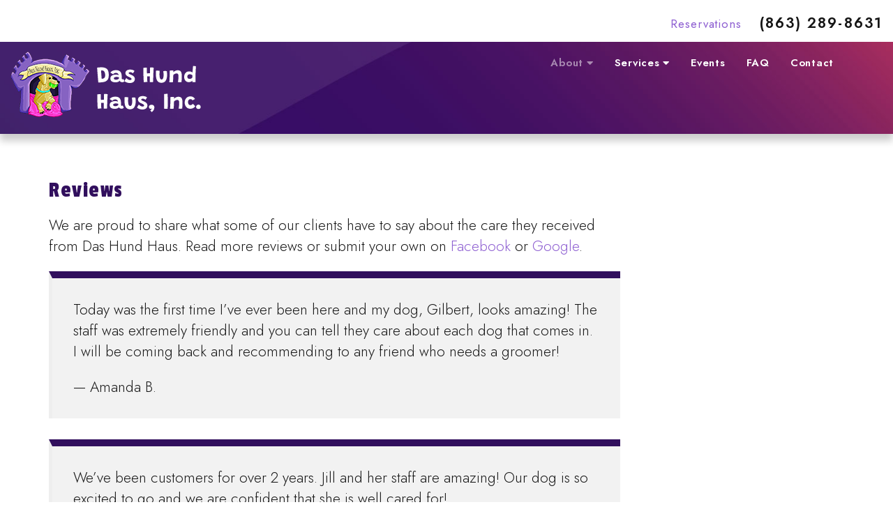

--- FILE ---
content_type: text/html; charset=UTF-8
request_url: https://www.dashundhaus.org/about/reviews/
body_size: 9592
content:
<!DOCTYPE html>
<html lang="en-US" class="no-js">
<!-- Design and markup copyright Market Hardware, Inc., 2010-2026. All rights reserved. This design and markup may only be used or hosted with permission of Market Hardware, Inc. -->
<head>
    <meta charset="utf-8">
    <script type="application/ld+json">
    {
        "@context": "http://schema.org",
        "@type": "LocalBusiness",
        "name": "Das Hund Haus",
        "image": "https://www.dashundhaus.org/wp-content/themes/mh_express/design/logo.png",
        "address": {
            "@type": "PostalAddress",
            "streetAddress": "3210 Reynolds Road",
            "addressLocality": "Lakeland",
            "addressRegion": "FL",
            "postalCode": "33803"
        },
        "telephone": "",
        "email": "mailto:info@dashundhaus.org",
        "openingHours": [
            "Mo-Fr 07:00-19:00",
            "Sa 08:00-10:00",
            "Su 16:00-19:00"
        ],
        "url": "https://www.dashundhaus.org"
    }
    </script>
        <meta name="author" content="Market Hardware">
    <meta name="viewport" content="width=device-width, initial-scale=1">
    <meta http-equiv="X-UA-Compatible" content="IE=edge">
    <meta name="format-detection" content="telephone=no">

        <link rel="icon" type="image/png" sizes="32x32"
        href="https://www.dashundhaus.org/wp-content/themes/mh_express/design/favicon/favicon-32x32.png">
    <link rel="icon" type="image/png" sizes="16x16"
        href="https://www.dashundhaus.org/wp-content/themes/mh_express/design/favicon/favicon-16x16.png">
    <link rel="manifest" href="https://www.dashundhaus.org/wp-content/themes/mh_express/design/favicon/site.webmanifest">
    <link rel="mask-icon" href="https://www.dashundhaus.org/wp-content/themes/mh_express/design/favicon/safari-pinned-tab.svg"
        color="#5bbad5">
    <meta name="msapplication-config"
        content="https://www.dashundhaus.org/wp-content/themes/mh_express/design/favicon/browserconfig.xml">
    <meta name="theme-color" content="#ffffff">

            <meta name='robots' content='index, follow, max-image-preview:large, max-snippet:-1, max-video-preview:-1' />

	<!-- This site is optimized with the Yoast SEO plugin v26.6 - https://yoast.com/wordpress/plugins/seo/ -->
	<title>Reviews - Das Hund Haus</title>
	<meta name="description" content="Das Hund Haus provides Lakeland FL with professional dog boarding, daycare, grooming &amp; training." />
	<link rel="canonical" href="https://www.dashundhaus.org/about/reviews/" />
	<meta property="og:locale" content="en_US" />
	<meta property="og:type" content="article" />
	<meta property="og:title" content="Reviews - Das Hund Haus" />
	<meta property="og:description" content="Das Hund Haus provides Lakeland FL with professional dog boarding, daycare, grooming &amp; training." />
	<meta property="og:url" content="https://www.dashundhaus.org/about/reviews/" />
	<meta property="og:site_name" content="Das Hund Haus" />
	<meta property="article:modified_time" content="2021-05-24T12:53:56+00:00" />
	<meta name="twitter:card" content="summary_large_image" />
	<meta name="twitter:label1" content="Est. reading time" />
	<meta name="twitter:data1" content="2 minutes" />
	<script type="application/ld+json" class="yoast-schema-graph">{"@context":"https://schema.org","@graph":[{"@type":"WebPage","@id":"https://www.dashundhaus.org/about/reviews/","url":"https://www.dashundhaus.org/about/reviews/","name":"Reviews - Das Hund Haus","isPartOf":{"@id":"https://www.dashundhaus.org/#website"},"datePublished":"2020-10-26T07:27:27+00:00","dateModified":"2021-05-24T12:53:56+00:00","description":"Das Hund Haus provides Lakeland FL with professional dog boarding, daycare, grooming & training.","breadcrumb":{"@id":"https://www.dashundhaus.org/about/reviews/#breadcrumb"},"inLanguage":"en-US","potentialAction":[{"@type":"ReadAction","target":["https://www.dashundhaus.org/about/reviews/"]}]},{"@type":"BreadcrumbList","@id":"https://www.dashundhaus.org/about/reviews/#breadcrumb","itemListElement":[{"@type":"ListItem","position":1,"name":"About","item":"https://www.dashundhaus.org/about/"},{"@type":"ListItem","position":2,"name":"Reviews"}]},{"@type":"WebSite","@id":"https://www.dashundhaus.org/#website","url":"https://www.dashundhaus.org/","name":"Das Hund Haus","description":"Changing the Canine Community","potentialAction":[{"@type":"SearchAction","target":{"@type":"EntryPoint","urlTemplate":"https://www.dashundhaus.org/?s={search_term_string}"},"query-input":{"@type":"PropertyValueSpecification","valueRequired":true,"valueName":"search_term_string"}}],"inLanguage":"en-US"}]}</script>
	<!-- / Yoast SEO plugin. -->


<link rel='dns-prefetch' href='//ajax.googleapis.com' />
<link rel='dns-prefetch' href='//maxcdn.bootstrapcdn.com' />
<link rel='dns-prefetch' href='//www.cognitoforms.com' />
<link rel='dns-prefetch' href='//use.fontawesome.com' />
<link rel='dns-prefetch' href='//fonts.googleapis.com' />
<link rel="alternate" title="oEmbed (JSON)" type="application/json+oembed" href="https://www.dashundhaus.org/wp-json/oembed/1.0/embed?url=https%3A%2F%2Fwww.dashundhaus.org%2Fabout%2Freviews%2F" />
<link rel="alternate" title="oEmbed (XML)" type="text/xml+oembed" href="https://www.dashundhaus.org/wp-json/oembed/1.0/embed?url=https%3A%2F%2Fwww.dashundhaus.org%2Fabout%2Freviews%2F&#038;format=xml" />
<style id='wp-img-auto-sizes-contain-inline-css'>
img:is([sizes=auto i],[sizes^="auto," i]){contain-intrinsic-size:3000px 1500px}
/*# sourceURL=wp-img-auto-sizes-contain-inline-css */
</style>
<style id='wp-block-library-inline-css'>
:root{--wp-block-synced-color:#7a00df;--wp-block-synced-color--rgb:122,0,223;--wp-bound-block-color:var(--wp-block-synced-color);--wp-editor-canvas-background:#ddd;--wp-admin-theme-color:#007cba;--wp-admin-theme-color--rgb:0,124,186;--wp-admin-theme-color-darker-10:#006ba1;--wp-admin-theme-color-darker-10--rgb:0,107,160.5;--wp-admin-theme-color-darker-20:#005a87;--wp-admin-theme-color-darker-20--rgb:0,90,135;--wp-admin-border-width-focus:2px}@media (min-resolution:192dpi){:root{--wp-admin-border-width-focus:1.5px}}.wp-element-button{cursor:pointer}:root .has-very-light-gray-background-color{background-color:#eee}:root .has-very-dark-gray-background-color{background-color:#313131}:root .has-very-light-gray-color{color:#eee}:root .has-very-dark-gray-color{color:#313131}:root .has-vivid-green-cyan-to-vivid-cyan-blue-gradient-background{background:linear-gradient(135deg,#00d084,#0693e3)}:root .has-purple-crush-gradient-background{background:linear-gradient(135deg,#34e2e4,#4721fb 50%,#ab1dfe)}:root .has-hazy-dawn-gradient-background{background:linear-gradient(135deg,#faaca8,#dad0ec)}:root .has-subdued-olive-gradient-background{background:linear-gradient(135deg,#fafae1,#67a671)}:root .has-atomic-cream-gradient-background{background:linear-gradient(135deg,#fdd79a,#004a59)}:root .has-nightshade-gradient-background{background:linear-gradient(135deg,#330968,#31cdcf)}:root .has-midnight-gradient-background{background:linear-gradient(135deg,#020381,#2874fc)}:root{--wp--preset--font-size--normal:16px;--wp--preset--font-size--huge:42px}.has-regular-font-size{font-size:1em}.has-larger-font-size{font-size:2.625em}.has-normal-font-size{font-size:var(--wp--preset--font-size--normal)}.has-huge-font-size{font-size:var(--wp--preset--font-size--huge)}.has-text-align-center{text-align:center}.has-text-align-left{text-align:left}.has-text-align-right{text-align:right}.has-fit-text{white-space:nowrap!important}#end-resizable-editor-section{display:none}.aligncenter{clear:both}.items-justified-left{justify-content:flex-start}.items-justified-center{justify-content:center}.items-justified-right{justify-content:flex-end}.items-justified-space-between{justify-content:space-between}.screen-reader-text{border:0;clip-path:inset(50%);height:1px;margin:-1px;overflow:hidden;padding:0;position:absolute;width:1px;word-wrap:normal!important}.screen-reader-text:focus{background-color:#ddd;clip-path:none;color:#444;display:block;font-size:1em;height:auto;left:5px;line-height:normal;padding:15px 23px 14px;text-decoration:none;top:5px;width:auto;z-index:100000}html :where(.has-border-color){border-style:solid}html :where([style*=border-top-color]){border-top-style:solid}html :where([style*=border-right-color]){border-right-style:solid}html :where([style*=border-bottom-color]){border-bottom-style:solid}html :where([style*=border-left-color]){border-left-style:solid}html :where([style*=border-width]){border-style:solid}html :where([style*=border-top-width]){border-top-style:solid}html :where([style*=border-right-width]){border-right-style:solid}html :where([style*=border-bottom-width]){border-bottom-style:solid}html :where([style*=border-left-width]){border-left-style:solid}html :where(img[class*=wp-image-]){height:auto;max-width:100%}:where(figure){margin:0 0 1em}html :where(.is-position-sticky){--wp-admin--admin-bar--position-offset:var(--wp-admin--admin-bar--height,0px)}@media screen and (max-width:600px){html :where(.is-position-sticky){--wp-admin--admin-bar--position-offset:0px}}

/*# sourceURL=wp-block-library-inline-css */
</style><style id='wp-block-paragraph-inline-css'>
.is-small-text{font-size:.875em}.is-regular-text{font-size:1em}.is-large-text{font-size:2.25em}.is-larger-text{font-size:3em}.has-drop-cap:not(:focus):first-letter{float:left;font-size:8.4em;font-style:normal;font-weight:100;line-height:.68;margin:.05em .1em 0 0;text-transform:uppercase}body.rtl .has-drop-cap:not(:focus):first-letter{float:none;margin-left:.1em}p.has-drop-cap.has-background{overflow:hidden}:root :where(p.has-background){padding:1.25em 2.375em}:where(p.has-text-color:not(.has-link-color)) a{color:inherit}p.has-text-align-left[style*="writing-mode:vertical-lr"],p.has-text-align-right[style*="writing-mode:vertical-rl"]{rotate:180deg}
/*# sourceURL=https://www.dashundhaus.org/wp-includes/blocks/paragraph/style.min.css */
</style>
<style id='wp-block-quote-inline-css'>
.wp-block-quote{box-sizing:border-box;overflow-wrap:break-word}.wp-block-quote.is-large:where(:not(.is-style-plain)),.wp-block-quote.is-style-large:where(:not(.is-style-plain)){margin-bottom:1em;padding:0 1em}.wp-block-quote.is-large:where(:not(.is-style-plain)) p,.wp-block-quote.is-style-large:where(:not(.is-style-plain)) p{font-size:1.5em;font-style:italic;line-height:1.6}.wp-block-quote.is-large:where(:not(.is-style-plain)) cite,.wp-block-quote.is-large:where(:not(.is-style-plain)) footer,.wp-block-quote.is-style-large:where(:not(.is-style-plain)) cite,.wp-block-quote.is-style-large:where(:not(.is-style-plain)) footer{font-size:1.125em;text-align:right}.wp-block-quote>cite{display:block}
/*# sourceURL=https://www.dashundhaus.org/wp-includes/blocks/quote/style.min.css */
</style>
<style id='global-styles-inline-css'>
:root{--wp--preset--aspect-ratio--square: 1;--wp--preset--aspect-ratio--4-3: 4/3;--wp--preset--aspect-ratio--3-4: 3/4;--wp--preset--aspect-ratio--3-2: 3/2;--wp--preset--aspect-ratio--2-3: 2/3;--wp--preset--aspect-ratio--16-9: 16/9;--wp--preset--aspect-ratio--9-16: 9/16;--wp--preset--color--black: #000000;--wp--preset--color--cyan-bluish-gray: #abb8c3;--wp--preset--color--white: #ffffff;--wp--preset--color--pale-pink: #f78da7;--wp--preset--color--vivid-red: #cf2e2e;--wp--preset--color--luminous-vivid-orange: #ff6900;--wp--preset--color--luminous-vivid-amber: #fcb900;--wp--preset--color--light-green-cyan: #7bdcb5;--wp--preset--color--vivid-green-cyan: #00d084;--wp--preset--color--pale-cyan-blue: #8ed1fc;--wp--preset--color--vivid-cyan-blue: #0693e3;--wp--preset--color--vivid-purple: #9b51e0;--wp--preset--gradient--vivid-cyan-blue-to-vivid-purple: linear-gradient(135deg,rgb(6,147,227) 0%,rgb(155,81,224) 100%);--wp--preset--gradient--light-green-cyan-to-vivid-green-cyan: linear-gradient(135deg,rgb(122,220,180) 0%,rgb(0,208,130) 100%);--wp--preset--gradient--luminous-vivid-amber-to-luminous-vivid-orange: linear-gradient(135deg,rgb(252,185,0) 0%,rgb(255,105,0) 100%);--wp--preset--gradient--luminous-vivid-orange-to-vivid-red: linear-gradient(135deg,rgb(255,105,0) 0%,rgb(207,46,46) 100%);--wp--preset--gradient--very-light-gray-to-cyan-bluish-gray: linear-gradient(135deg,rgb(238,238,238) 0%,rgb(169,184,195) 100%);--wp--preset--gradient--cool-to-warm-spectrum: linear-gradient(135deg,rgb(74,234,220) 0%,rgb(151,120,209) 20%,rgb(207,42,186) 40%,rgb(238,44,130) 60%,rgb(251,105,98) 80%,rgb(254,248,76) 100%);--wp--preset--gradient--blush-light-purple: linear-gradient(135deg,rgb(255,206,236) 0%,rgb(152,150,240) 100%);--wp--preset--gradient--blush-bordeaux: linear-gradient(135deg,rgb(254,205,165) 0%,rgb(254,45,45) 50%,rgb(107,0,62) 100%);--wp--preset--gradient--luminous-dusk: linear-gradient(135deg,rgb(255,203,112) 0%,rgb(199,81,192) 50%,rgb(65,88,208) 100%);--wp--preset--gradient--pale-ocean: linear-gradient(135deg,rgb(255,245,203) 0%,rgb(182,227,212) 50%,rgb(51,167,181) 100%);--wp--preset--gradient--electric-grass: linear-gradient(135deg,rgb(202,248,128) 0%,rgb(113,206,126) 100%);--wp--preset--gradient--midnight: linear-gradient(135deg,rgb(2,3,129) 0%,rgb(40,116,252) 100%);--wp--preset--font-size--small: 13px;--wp--preset--font-size--medium: 20px;--wp--preset--font-size--large: 36px;--wp--preset--font-size--x-large: 42px;--wp--preset--spacing--20: 0.44rem;--wp--preset--spacing--30: 0.67rem;--wp--preset--spacing--40: 1rem;--wp--preset--spacing--50: 1.5rem;--wp--preset--spacing--60: 2.25rem;--wp--preset--spacing--70: 3.38rem;--wp--preset--spacing--80: 5.06rem;--wp--preset--shadow--natural: 6px 6px 9px rgba(0, 0, 0, 0.2);--wp--preset--shadow--deep: 12px 12px 50px rgba(0, 0, 0, 0.4);--wp--preset--shadow--sharp: 6px 6px 0px rgba(0, 0, 0, 0.2);--wp--preset--shadow--outlined: 6px 6px 0px -3px rgb(255, 255, 255), 6px 6px rgb(0, 0, 0);--wp--preset--shadow--crisp: 6px 6px 0px rgb(0, 0, 0);}:where(.is-layout-flex){gap: 0.5em;}:where(.is-layout-grid){gap: 0.5em;}body .is-layout-flex{display: flex;}.is-layout-flex{flex-wrap: wrap;align-items: center;}.is-layout-flex > :is(*, div){margin: 0;}body .is-layout-grid{display: grid;}.is-layout-grid > :is(*, div){margin: 0;}:where(.wp-block-columns.is-layout-flex){gap: 2em;}:where(.wp-block-columns.is-layout-grid){gap: 2em;}:where(.wp-block-post-template.is-layout-flex){gap: 1.25em;}:where(.wp-block-post-template.is-layout-grid){gap: 1.25em;}.has-black-color{color: var(--wp--preset--color--black) !important;}.has-cyan-bluish-gray-color{color: var(--wp--preset--color--cyan-bluish-gray) !important;}.has-white-color{color: var(--wp--preset--color--white) !important;}.has-pale-pink-color{color: var(--wp--preset--color--pale-pink) !important;}.has-vivid-red-color{color: var(--wp--preset--color--vivid-red) !important;}.has-luminous-vivid-orange-color{color: var(--wp--preset--color--luminous-vivid-orange) !important;}.has-luminous-vivid-amber-color{color: var(--wp--preset--color--luminous-vivid-amber) !important;}.has-light-green-cyan-color{color: var(--wp--preset--color--light-green-cyan) !important;}.has-vivid-green-cyan-color{color: var(--wp--preset--color--vivid-green-cyan) !important;}.has-pale-cyan-blue-color{color: var(--wp--preset--color--pale-cyan-blue) !important;}.has-vivid-cyan-blue-color{color: var(--wp--preset--color--vivid-cyan-blue) !important;}.has-vivid-purple-color{color: var(--wp--preset--color--vivid-purple) !important;}.has-black-background-color{background-color: var(--wp--preset--color--black) !important;}.has-cyan-bluish-gray-background-color{background-color: var(--wp--preset--color--cyan-bluish-gray) !important;}.has-white-background-color{background-color: var(--wp--preset--color--white) !important;}.has-pale-pink-background-color{background-color: var(--wp--preset--color--pale-pink) !important;}.has-vivid-red-background-color{background-color: var(--wp--preset--color--vivid-red) !important;}.has-luminous-vivid-orange-background-color{background-color: var(--wp--preset--color--luminous-vivid-orange) !important;}.has-luminous-vivid-amber-background-color{background-color: var(--wp--preset--color--luminous-vivid-amber) !important;}.has-light-green-cyan-background-color{background-color: var(--wp--preset--color--light-green-cyan) !important;}.has-vivid-green-cyan-background-color{background-color: var(--wp--preset--color--vivid-green-cyan) !important;}.has-pale-cyan-blue-background-color{background-color: var(--wp--preset--color--pale-cyan-blue) !important;}.has-vivid-cyan-blue-background-color{background-color: var(--wp--preset--color--vivid-cyan-blue) !important;}.has-vivid-purple-background-color{background-color: var(--wp--preset--color--vivid-purple) !important;}.has-black-border-color{border-color: var(--wp--preset--color--black) !important;}.has-cyan-bluish-gray-border-color{border-color: var(--wp--preset--color--cyan-bluish-gray) !important;}.has-white-border-color{border-color: var(--wp--preset--color--white) !important;}.has-pale-pink-border-color{border-color: var(--wp--preset--color--pale-pink) !important;}.has-vivid-red-border-color{border-color: var(--wp--preset--color--vivid-red) !important;}.has-luminous-vivid-orange-border-color{border-color: var(--wp--preset--color--luminous-vivid-orange) !important;}.has-luminous-vivid-amber-border-color{border-color: var(--wp--preset--color--luminous-vivid-amber) !important;}.has-light-green-cyan-border-color{border-color: var(--wp--preset--color--light-green-cyan) !important;}.has-vivid-green-cyan-border-color{border-color: var(--wp--preset--color--vivid-green-cyan) !important;}.has-pale-cyan-blue-border-color{border-color: var(--wp--preset--color--pale-cyan-blue) !important;}.has-vivid-cyan-blue-border-color{border-color: var(--wp--preset--color--vivid-cyan-blue) !important;}.has-vivid-purple-border-color{border-color: var(--wp--preset--color--vivid-purple) !important;}.has-vivid-cyan-blue-to-vivid-purple-gradient-background{background: var(--wp--preset--gradient--vivid-cyan-blue-to-vivid-purple) !important;}.has-light-green-cyan-to-vivid-green-cyan-gradient-background{background: var(--wp--preset--gradient--light-green-cyan-to-vivid-green-cyan) !important;}.has-luminous-vivid-amber-to-luminous-vivid-orange-gradient-background{background: var(--wp--preset--gradient--luminous-vivid-amber-to-luminous-vivid-orange) !important;}.has-luminous-vivid-orange-to-vivid-red-gradient-background{background: var(--wp--preset--gradient--luminous-vivid-orange-to-vivid-red) !important;}.has-very-light-gray-to-cyan-bluish-gray-gradient-background{background: var(--wp--preset--gradient--very-light-gray-to-cyan-bluish-gray) !important;}.has-cool-to-warm-spectrum-gradient-background{background: var(--wp--preset--gradient--cool-to-warm-spectrum) !important;}.has-blush-light-purple-gradient-background{background: var(--wp--preset--gradient--blush-light-purple) !important;}.has-blush-bordeaux-gradient-background{background: var(--wp--preset--gradient--blush-bordeaux) !important;}.has-luminous-dusk-gradient-background{background: var(--wp--preset--gradient--luminous-dusk) !important;}.has-pale-ocean-gradient-background{background: var(--wp--preset--gradient--pale-ocean) !important;}.has-electric-grass-gradient-background{background: var(--wp--preset--gradient--electric-grass) !important;}.has-midnight-gradient-background{background: var(--wp--preset--gradient--midnight) !important;}.has-small-font-size{font-size: var(--wp--preset--font-size--small) !important;}.has-medium-font-size{font-size: var(--wp--preset--font-size--medium) !important;}.has-large-font-size{font-size: var(--wp--preset--font-size--large) !important;}.has-x-large-font-size{font-size: var(--wp--preset--font-size--x-large) !important;}
/*# sourceURL=global-styles-inline-css */
</style>

<style id='classic-theme-styles-inline-css'>
/*! This file is auto-generated */
.wp-block-button__link{color:#fff;background-color:#32373c;border-radius:9999px;box-shadow:none;text-decoration:none;padding:calc(.667em + 2px) calc(1.333em + 2px);font-size:1.125em}.wp-block-file__button{background:#32373c;color:#fff;text-decoration:none}
/*# sourceURL=/wp-includes/css/classic-themes.min.css */
</style>
<link rel='stylesheet' id='contact-form-7-css' href='https://www.dashundhaus.org/wp-content/plugins/contact-form-7/includes/css/styles.css?ver=6.1.4' media='all' />
<link rel='stylesheet' id='bootstrap-css' href='//maxcdn.bootstrapcdn.com/bootstrap/3.3.6/css/bootstrap.min.css?ver=6.9' media='all' />
<link rel='stylesheet' id='font-awesome-css' href='//use.fontawesome.com/releases/v5.2.0/css/all.css?ver=6.9' media='all' />
<link rel='stylesheet' id='google-fonts-css' href='//fonts.googleapis.com/css2?family=Jost:wght@300;400;500;600;700&#038;family=Passion+One:wght@400;700;900&#038;display=swap' media='all' />
<link rel='stylesheet' id='main-css' href='https://www.dashundhaus.org/wp-content/themes/mh_express/css/main.css?ver=1.0' media='all' />
<link rel="https://api.w.org/" href="https://www.dashundhaus.org/wp-json/" /><link rel="alternate" title="JSON" type="application/json" href="https://www.dashundhaus.org/wp-json/wp/v2/pages/1440" /><link rel="EditURI" type="application/rsd+xml" title="RSD" href="https://www.dashundhaus.org/xmlrpc.php?rsd" />
<link rel='shortlink' href='https://www.dashundhaus.org/?p=1440' />
    <link rel="stylesheet" href="https://www.dashundhaus.org/wp-content/themes/mh_express/css/mods.css">
</head><body class="wp-singular page-template page-template-express-interior page-template-express-interior-php page page-id-1440 page-child parent-pageid-1430 wp-theme-mh_express">
<a id="skipNav" href="#main">Skip to main content</a> <div class="wrapper">
  <div class="header-wrapper">
    <header class="header-1">
    <div class="container-fluid">
        <div class="row">
            <div class="col-sm-4">
                <div class="header-company-logo">
                    <a href="/" title="Das Hund Haus Home Page" class="header-logo-link"><span class="logo">Das Hund Haus</span></a>
                </div>
            </div>
            <div class="header-contact hidden-xs col-sm-8">
                <span class="header-request-btn"><a href="/reservations/">Reservations</a></span><br class="br-a11y"><span class="header-phone"><a href="tel:+18632898631">(863) 289-8631</a></span>
            </div>
        </div>
    </div>
</header>    <div class="navbar-1 navbar yamm navbar-default">
    <div class="container">
        <div class="navbar-header">
            <button type="button" data-toggle="collapse" data-target="#navbar-collapse-1" class="navbar-toggle">menu | <i class="fa fa-bars"></i>
            </button><a href="tel:+18632898631" class="navbar-brand"><span class="glyphicon glyphicon-phone-alt"></span> | call</a>
        </div>
        <div id="navbar-collapse-1" class="navbar-collapse collapse">
            <ul id="menu-menu-1" class="nav navbar-nav navbar-right">
<li class="my-page-id-1430 dropdown yamm-fw li-nav-1"><a href="#" data-toggle="dropdown" class="dropdown-toggle nav-1">About <i class="fa fa-caret-down"></i></a>
<ul class="dropdown-menu dropdown-menu-about">
<li class="li-nav-2" >
<div class="yamm-content">
<div class="row">
<div class="col-sm-6">
<ul class="list-unstyled">
<li class="im-sub-li my-page-id-1438  li-nav-3" ><a class="nav-2" tabindex="-1" href="https://www.dashundhaus.org/about/company-background/">Company Background</a> </li>
<li class="im-sub-li my-page-id-1439  li-nav-4" ><a class="nav-3" tabindex="-1" href="https://www.dashundhaus.org/about/affiliations/">Affiliations</a> </li>
<li class="im-sub-li my-page-id-1440  li-nav-5" ><a class="nav-4" tabindex="-1" href="https://www.dashundhaus.org/about/reviews/">Reviews</a> </li>
</ul></div>
<div class="col-sm-6">
<ul class="list-unstyled">
<li class="im-sub-li my-page-id-1797  li-nav-6" ><a class="nav-5" tabindex="-1" href="https://www.dashundhaus.org/about/meet-our-trainers/">Meet Our Trainers</a> </li>
<li class="im-sub-li my-page-id-1442  li-nav-7" ><a class="nav-6" tabindex="-1" href="https://www.dashundhaus.org/about/employment/">Employment</a> </li>
<li class="im-sub-li my-page-id-1441  li-nav-8" ><a class="nav-7" tabindex="-1" href="https://www.dashundhaus.org/about/until-such-time-sanctuary/">Until Such Time Sanctuary</a> </li>
</ul></div>
</div>
</div>
</li>
</ul>
</li>
<li class="my-page-id-1431  dropdown  li-nav-9"><a href="#" data-toggle="dropdown" class="dropdown-toggle nav-8">Services <i class="fa fa-caret-down"></i></a>
<ul class="dropdown-menu dropdown-menu-services">
<li class="my-page-id-1448 im-sub-li li-nav-10"><a class="nav-9" tabindex="-1" href="https://www.dashundhaus.org/services/boarding/">Boarding</a> </li>
<li class="my-page-id-1449 im-sub-li li-nav-11"><a class="nav-10" tabindex="-1" href="https://www.dashundhaus.org/services/daycare/">Daycare</a> </li>
<li class="my-page-id-1450 im-sub-li li-nav-12"><a class="nav-11" tabindex="-1" href="https://www.dashundhaus.org/services/grooming/">Grooming</a> </li>
<li class="my-page-id-1451 im-sub-li li-nav-13"><a class="nav-12" tabindex="-1" href="https://www.dashundhaus.org/services/training/">Training</a> </li>
</ul>
<li class="im-parent-li my-page-id-1434 li-nav-14"><a class="nav-13"  href="https://www.dashundhaus.org/?page_id=1434">Events</a></li>
<li class="im-parent-li my-page-id-1435 li-nav-15"><a class="nav-14"  href="https://www.dashundhaus.org/faq/">FAQ</a></li>
<li class="im-parent-li my-page-id-27 li-nav-16"><a class="nav-15"  href="https://www.dashundhaus.org/contact/">Contact</a></li>
</ul>
        </div>
    </div>
</div>  </div>
  <div class="content">
    <div class="container">
      <div class="row">
        <div class="col-sm-12">
                    <main id="main">
            <h1>Reviews</h1>
<p>We are proud to share what some of our clients have to say about the care they received from Das Hund Haus. Read more reviews or submit your own on <a href="https://www.facebook.com/dashundhaus">Facebook</a> or <a href="https://goo.gl/maps/3Z5tmkbNTTSo7RsY7">Google</a>.</p>



<blockquote class="wp-block-quote is-layout-flow wp-block-quote-is-layout-flow"><p>Today was the first time I’ve ever been here and my dog, Gilbert, looks amazing! The staff was extremely friendly and you can tell they care about each dog that comes in. I will be coming back and recommending to any friend who needs a groomer!</p><cite>— Amanda B.</cite></blockquote>



<blockquote class="wp-block-quote is-layout-flow wp-block-quote-is-layout-flow"><p>We’ve been customers for over 2 years. Jill and her staff are amazing! Our dog is so excited to go and we are confident that she is well cared for!</p><cite>— Pam B.</cite></blockquote>



<blockquote class="wp-block-quote is-layout-flow wp-block-quote-is-layout-flow"><p>Jill takes time to get to know her customers and make recommendations to help your pets. Everyone there really cares about the animals in their care.</p><cite>— Gretchen B.</cite></blockquote>



<blockquote class="wp-block-quote is-layout-flow wp-block-quote-is-layout-flow"><p>Awesome place, nice and friendly people!</p><cite>— Mathana L.</cite></blockquote>



<blockquote class="wp-block-quote is-layout-flow wp-block-quote-is-layout-flow"><p>Fantastic place to board, train and groom your dog. Great teachers and staff!</p><cite>— Joanne S.</cite></blockquote>



<blockquote class="wp-block-quote is-layout-flow wp-block-quote-is-layout-flow"><p>Great place for dogs to have fun!</p><cite>— Debbie T.</cite></blockquote>



<blockquote class="wp-block-quote is-layout-flow wp-block-quote-is-layout-flow"><p>We are finishing Manners 101 class tonight with 2 aussie puppies. Last weekend we went to the dog park in Orlando that is on a lake. We were asked where we got them trained because they listen to us so well. Thanks Das Hund Haus.</p><cite>— Jennifer E.</cite></blockquote>



<blockquote class="wp-block-quote is-layout-flow wp-block-quote-is-layout-flow"><p>This place is simply amazing - Jill and her crew of animal lovers helped us tremendously with our labradoodle Bo- I highly recommend to anyone looking for training - boarding- day care drop off for dogs. Jill was a lifesaver for our family!</p><cite>— Tina M.</cite></blockquote>



<blockquote class="wp-block-quote is-layout-flow wp-block-quote-is-layout-flow"><p>Staff is great. My girl really looks her best after her grooming!</p><cite>— Don C.</cite></blockquote>



<blockquote class="wp-block-quote is-layout-flow wp-block-quote-is-layout-flow"><p>Love them all and all are great. You know they love all the dogs! We go there for grooming too!!</p><cite>— Julie P.</cite></blockquote>



<blockquote class="wp-block-quote is-layout-flow wp-block-quote-is-layout-flow"><p>I just enjoy taking my dog there! And she enjoys going too. Staff is absolutely fantastic! I can't say enough good about it. I have no doubt that you will not regret going. If you have any questions just go down there and take a look for yourself you'll always leave with a smile.</p><cite>— Mike D.</cite></blockquote>



<blockquote class="wp-block-quote is-layout-flow wp-block-quote-is-layout-flow"><p>Instructors genuinely cared for the well being of my dog. They even stayed after class to assist people with house breaking. After that, they stayed after even longer to answer the excessive amount of questions I had in regards to being a new caregiver. I could immediately tell that these women were great leaders and really enjoyed helping others raise their four legged babies.</p><cite>— Valentina A.</cite></blockquote>



<blockquote class="wp-block-quote is-layout-flow wp-block-quote-is-layout-flow"><p>Great training classes! My dogs love going!</p><cite>— Cheri T.</cite></blockquote>



<p></p>
          </main>
        </div>
      </div>
    </div>
  </div>
  <div class="callouts-xs-wrapper visible-xs">
	<div class="callouts">
		<div class="container">
			<div class="row">
								<div class="col-sm-4 callout-wrapper">
					<a href="/reservations/" class="callout">
						<span class="callout-text">Reservations</span>
					</a>
				</div>
			</div>
		</div>
	</div>
</div>
<div class="refresh-testimonials-3-wrapper">
	<div class="refresh-testimonials">
		<div class="refresh-testimonials-background-1"></div>		<div class="refresh-testimonial-content">
			<div class="refresh-testimonial-content-inner">
		<div class="refresh-testimonial-icon">
	<img src="/wp-content/themes/mh_express/design/refresh-testimonial/icon.png" alt="">
</div>
					<div class="refresh-testimonial"><span class="refresh-testimonial-testimony">Great place for dogs to have fun! 
                          </span><span class="refresh-testimonial-testifier">– Debbie T.</span></div>				</div>
				</div>
				<div class="refresh-testimonial-tagline">
				<span class="refresh-testimonial-tagline-content">
					Changing the Canine Community
				</span>
				</div>
	</div>
</div><div class="sup-info-6-wrapper">
	<div class="sup-info-6">
		<div class="sup-info-6-inner">
			<div class="container">
				<div class="row">
					<div class="col-sm-4">
						<span class="sup-info-6-title sup-info-6-title-hours">Office Hours</span>
						<div class="sup-info-6-hours">
							<div class="sup-info-6-days-times">
								<div class="sup-info-6-days">
									<span class="sup-info-6-day">Sun &ndash; Sat</span>
									         
								</div>
								<div class="sup-info-6-times">
									<span class="sup-info-6-time">9a &ndash; 5p</span>
									
									
								</div>
							</div>
						</div>
					</div>
					<div class="col-sm-4">
						<span class="sup-info-6-title">Location</span>
							<span class="sup-info-6-address">
								3210 Reynolds Road<br>
                                 Lakeland, FL 33803
							</span>
						<span class="sup-info-6-link sup-info-6-link-address"><a href="/contact/">Directions</a></span>
					</div>
					<div class="col-sm-4">
						<span class="sup-info-6-title">Connect With Us</span>
						<div class="sup-info-6-social">
							<div class="social-media-1 clearfix">
	<a href="https://www.facebook.com/dashundhaus" target="_blank" class="facebook" title="Das Hund Haus&#8217;s Facebook Page"><span class="social-media-link-text">Facebook</span><i class="fab fa-facebook-f"></i></a><span class="social-media-whitespace">&nbsp;&nbsp;&nbsp;</span><a href="https://goo.gl/maps/3Z5tmkbNTTSo7RsY7" target="_blank" class="google" title="Das Hund Haus&#8217;s GoogleMyBusiness Profile"><span class="social-media-link-text">Google</span><i class="fab fa-google"></i></a><span class="social-media-whitespace">&nbsp;&nbsp;&nbsp;</span><a href="https://www.instagram.com/dashundhausinc" target="_blank" class="instagram" title="Das Hund Haus&#8217;s Instagram Profile"><span class="social-media-link-text">Instagram</span><i class="fab fa-instagram"></i></a><span class="social-media-whitespace">&nbsp;&nbsp;&nbsp;</span><a href="https://www.pinterest.com/dashundhausinc" target="_blank" class="pinterest" title="Das Hund Haus&#8217;s Pinterest Board"><span class="social-media-link-text">Pinterest</span><i class="fab fa-pinterest"></i></a><span class="social-media-whitespace">&nbsp;&nbsp;&nbsp;</span><a href="https://twitter.com/dashundhaus" target="_blank" class="twitter" title="Das Hund Haus&#8217;s Twitter Profile"><span class="social-media-link-text">Twitter</span><i class="fab fa-twitter"></i></a><span class="social-media-whitespace">&nbsp;&nbsp;&nbsp;</span></div>						</div>
					</div>
				</div>
			</div>
		</div>
	</div>
</div></div>
<div class="footer footer-1">
	<div class="footer-content">
		<div class="container">
			<div class="row">
				<div class="col-sm-9">
                    <p class="footer-legal footer-legal-a11y">If you are having trouble accessing information on this website or need materials in an alternate format, please contact us for assistance.</p>
					<p class="footer-legal">Base Content Copyright ©
						2026 Market Hardware, Inc. Additional text content Copyright ©
						2026,
						Das Hund Haus.<br class="br-a11y">
						<span><a href="https://www.markethardware.com/industries/pet-care-services/">Smarter Websites &amp; SEO for Pet Care Providers</a> by
							<a href="//markethardware.com/">Market Hardware</a><br class="br-a11y"><a class="sitemap-link" href="/sitemap/">Sitemap</a></span>
					</p>
				</div>
			</div>
		</div>
	</div>
</div><script type="speculationrules">
{"prefetch":[{"source":"document","where":{"and":[{"href_matches":"/*"},{"not":{"href_matches":["/wp-*.php","/wp-admin/*","/wp-content/uploads/*","/wp-content/*","/wp-content/plugins/*","/wp-content/themes/mh_express/*","/*\\?(.+)"]}},{"not":{"selector_matches":"a[rel~=\"nofollow\"]"}},{"not":{"selector_matches":".no-prefetch, .no-prefetch a"}}]},"eagerness":"conservative"}]}
</script>
<script src="https://www.dashundhaus.org/wp-includes/js/dist/hooks.min.js?ver=dd5603f07f9220ed27f1" id="wp-hooks-js"></script>
<script src="https://www.dashundhaus.org/wp-includes/js/dist/i18n.min.js?ver=c26c3dc7bed366793375" id="wp-i18n-js"></script>
<script id="wp-i18n-js-after">
wp.i18n.setLocaleData( { 'text direction\u0004ltr': [ 'ltr' ] } );
//# sourceURL=wp-i18n-js-after
</script>
<script src="https://www.dashundhaus.org/wp-content/plugins/contact-form-7/includes/swv/js/index.js?ver=6.1.4" id="swv-js"></script>
<script id="contact-form-7-js-before">
var wpcf7 = {
    "api": {
        "root": "https:\/\/www.dashundhaus.org\/wp-json\/",
        "namespace": "contact-form-7\/v1"
    },
    "cached": 1
};
//# sourceURL=contact-form-7-js-before
</script>
<script src="https://www.dashundhaus.org/wp-content/plugins/contact-form-7/includes/js/index.js?ver=6.1.4" id="contact-form-7-js"></script>
<script src="//ajax.googleapis.com/ajax/libs/jquery/1.12.0/jquery.min.js?ver=6.9" id="jquery-js"></script>
<script src="//maxcdn.bootstrapcdn.com/bootstrap/3.3.6/js/bootstrap.min.js?ver=6.9" id="bootstrap-js-js"></script>
<script src="//www.cognitoforms.com/s/uvUld7Vyq0u8eK7-g86mVg?ver=6.9" id="cognitoforms-js-js"></script>
<script src="//www.cognitoforms.com/scripts/embed.js?ver=6.9" id="cognitoforms-embed-js-js"></script>
<script src="https://www.dashundhaus.org/wp-content/themes/mh_express/js/plugins.js?ver=6.9" id="plugins-js-js"></script>
<script src="https://www.dashundhaus.org/wp-content/themes/mh_express/js/functions.js?ver=6.9" id="functions-js-js"></script>
<script src="https://www.dashundhaus.org/wp-content/themes/mh_express/js/required-form-field.js?ver=6.9" id="required-form-field-js"></script>
<script src="https://www.google.com/recaptcha/api.js?render=6LdXgNsZAAAAAA9iOuuK05JiFqRA2SiolS-R9wpA&amp;ver=3.0" id="google-recaptcha-js"></script>
<script src="https://www.dashundhaus.org/wp-includes/js/dist/vendor/wp-polyfill.min.js?ver=3.15.0" id="wp-polyfill-js"></script>
<script id="wpcf7-recaptcha-js-before">
var wpcf7_recaptcha = {
    "sitekey": "6LdXgNsZAAAAAA9iOuuK05JiFqRA2SiolS-R9wpA",
    "actions": {
        "homepage": "homepage",
        "contactform": "contactform"
    }
};
//# sourceURL=wpcf7-recaptcha-js-before
</script>
<script src="https://www.dashundhaus.org/wp-content/plugins/contact-form-7/modules/recaptcha/index.js?ver=6.1.4" id="wpcf7-recaptcha-js"></script>
<script>(function(){function c(){var b=a.contentDocument||a.contentWindow.document;if(b){var d=b.createElement('script');d.innerHTML="window.__CF$cv$params={r:'9bff48f5dc2dbe76',t:'MTc2ODc1MTgxNC4wMDAwMDA='};var a=document.createElement('script');a.nonce='';a.src='/cdn-cgi/challenge-platform/scripts/jsd/main.js';document.getElementsByTagName('head')[0].appendChild(a);";b.getElementsByTagName('head')[0].appendChild(d)}}if(document.body){var a=document.createElement('iframe');a.height=1;a.width=1;a.style.position='absolute';a.style.top=0;a.style.left=0;a.style.border='none';a.style.visibility='hidden';document.body.appendChild(a);if('loading'!==document.readyState)c();else if(window.addEventListener)document.addEventListener('DOMContentLoaded',c);else{var e=document.onreadystatechange||function(){};document.onreadystatechange=function(b){e(b);'loading'!==document.readyState&&(document.onreadystatechange=e,c())}}}})();</script></body>
</html>

--- FILE ---
content_type: text/html; charset=utf-8
request_url: https://www.google.com/recaptcha/api2/anchor?ar=1&k=6LdXgNsZAAAAAA9iOuuK05JiFqRA2SiolS-R9wpA&co=aHR0cHM6Ly93d3cuZGFzaHVuZGhhdXMub3JnOjQ0Mw..&hl=en&v=PoyoqOPhxBO7pBk68S4YbpHZ&size=invisible&anchor-ms=20000&execute-ms=30000&cb=f714xba09j8q
body_size: 48802
content:
<!DOCTYPE HTML><html dir="ltr" lang="en"><head><meta http-equiv="Content-Type" content="text/html; charset=UTF-8">
<meta http-equiv="X-UA-Compatible" content="IE=edge">
<title>reCAPTCHA</title>
<style type="text/css">
/* cyrillic-ext */
@font-face {
  font-family: 'Roboto';
  font-style: normal;
  font-weight: 400;
  font-stretch: 100%;
  src: url(//fonts.gstatic.com/s/roboto/v48/KFO7CnqEu92Fr1ME7kSn66aGLdTylUAMa3GUBHMdazTgWw.woff2) format('woff2');
  unicode-range: U+0460-052F, U+1C80-1C8A, U+20B4, U+2DE0-2DFF, U+A640-A69F, U+FE2E-FE2F;
}
/* cyrillic */
@font-face {
  font-family: 'Roboto';
  font-style: normal;
  font-weight: 400;
  font-stretch: 100%;
  src: url(//fonts.gstatic.com/s/roboto/v48/KFO7CnqEu92Fr1ME7kSn66aGLdTylUAMa3iUBHMdazTgWw.woff2) format('woff2');
  unicode-range: U+0301, U+0400-045F, U+0490-0491, U+04B0-04B1, U+2116;
}
/* greek-ext */
@font-face {
  font-family: 'Roboto';
  font-style: normal;
  font-weight: 400;
  font-stretch: 100%;
  src: url(//fonts.gstatic.com/s/roboto/v48/KFO7CnqEu92Fr1ME7kSn66aGLdTylUAMa3CUBHMdazTgWw.woff2) format('woff2');
  unicode-range: U+1F00-1FFF;
}
/* greek */
@font-face {
  font-family: 'Roboto';
  font-style: normal;
  font-weight: 400;
  font-stretch: 100%;
  src: url(//fonts.gstatic.com/s/roboto/v48/KFO7CnqEu92Fr1ME7kSn66aGLdTylUAMa3-UBHMdazTgWw.woff2) format('woff2');
  unicode-range: U+0370-0377, U+037A-037F, U+0384-038A, U+038C, U+038E-03A1, U+03A3-03FF;
}
/* math */
@font-face {
  font-family: 'Roboto';
  font-style: normal;
  font-weight: 400;
  font-stretch: 100%;
  src: url(//fonts.gstatic.com/s/roboto/v48/KFO7CnqEu92Fr1ME7kSn66aGLdTylUAMawCUBHMdazTgWw.woff2) format('woff2');
  unicode-range: U+0302-0303, U+0305, U+0307-0308, U+0310, U+0312, U+0315, U+031A, U+0326-0327, U+032C, U+032F-0330, U+0332-0333, U+0338, U+033A, U+0346, U+034D, U+0391-03A1, U+03A3-03A9, U+03B1-03C9, U+03D1, U+03D5-03D6, U+03F0-03F1, U+03F4-03F5, U+2016-2017, U+2034-2038, U+203C, U+2040, U+2043, U+2047, U+2050, U+2057, U+205F, U+2070-2071, U+2074-208E, U+2090-209C, U+20D0-20DC, U+20E1, U+20E5-20EF, U+2100-2112, U+2114-2115, U+2117-2121, U+2123-214F, U+2190, U+2192, U+2194-21AE, U+21B0-21E5, U+21F1-21F2, U+21F4-2211, U+2213-2214, U+2216-22FF, U+2308-230B, U+2310, U+2319, U+231C-2321, U+2336-237A, U+237C, U+2395, U+239B-23B7, U+23D0, U+23DC-23E1, U+2474-2475, U+25AF, U+25B3, U+25B7, U+25BD, U+25C1, U+25CA, U+25CC, U+25FB, U+266D-266F, U+27C0-27FF, U+2900-2AFF, U+2B0E-2B11, U+2B30-2B4C, U+2BFE, U+3030, U+FF5B, U+FF5D, U+1D400-1D7FF, U+1EE00-1EEFF;
}
/* symbols */
@font-face {
  font-family: 'Roboto';
  font-style: normal;
  font-weight: 400;
  font-stretch: 100%;
  src: url(//fonts.gstatic.com/s/roboto/v48/KFO7CnqEu92Fr1ME7kSn66aGLdTylUAMaxKUBHMdazTgWw.woff2) format('woff2');
  unicode-range: U+0001-000C, U+000E-001F, U+007F-009F, U+20DD-20E0, U+20E2-20E4, U+2150-218F, U+2190, U+2192, U+2194-2199, U+21AF, U+21E6-21F0, U+21F3, U+2218-2219, U+2299, U+22C4-22C6, U+2300-243F, U+2440-244A, U+2460-24FF, U+25A0-27BF, U+2800-28FF, U+2921-2922, U+2981, U+29BF, U+29EB, U+2B00-2BFF, U+4DC0-4DFF, U+FFF9-FFFB, U+10140-1018E, U+10190-1019C, U+101A0, U+101D0-101FD, U+102E0-102FB, U+10E60-10E7E, U+1D2C0-1D2D3, U+1D2E0-1D37F, U+1F000-1F0FF, U+1F100-1F1AD, U+1F1E6-1F1FF, U+1F30D-1F30F, U+1F315, U+1F31C, U+1F31E, U+1F320-1F32C, U+1F336, U+1F378, U+1F37D, U+1F382, U+1F393-1F39F, U+1F3A7-1F3A8, U+1F3AC-1F3AF, U+1F3C2, U+1F3C4-1F3C6, U+1F3CA-1F3CE, U+1F3D4-1F3E0, U+1F3ED, U+1F3F1-1F3F3, U+1F3F5-1F3F7, U+1F408, U+1F415, U+1F41F, U+1F426, U+1F43F, U+1F441-1F442, U+1F444, U+1F446-1F449, U+1F44C-1F44E, U+1F453, U+1F46A, U+1F47D, U+1F4A3, U+1F4B0, U+1F4B3, U+1F4B9, U+1F4BB, U+1F4BF, U+1F4C8-1F4CB, U+1F4D6, U+1F4DA, U+1F4DF, U+1F4E3-1F4E6, U+1F4EA-1F4ED, U+1F4F7, U+1F4F9-1F4FB, U+1F4FD-1F4FE, U+1F503, U+1F507-1F50B, U+1F50D, U+1F512-1F513, U+1F53E-1F54A, U+1F54F-1F5FA, U+1F610, U+1F650-1F67F, U+1F687, U+1F68D, U+1F691, U+1F694, U+1F698, U+1F6AD, U+1F6B2, U+1F6B9-1F6BA, U+1F6BC, U+1F6C6-1F6CF, U+1F6D3-1F6D7, U+1F6E0-1F6EA, U+1F6F0-1F6F3, U+1F6F7-1F6FC, U+1F700-1F7FF, U+1F800-1F80B, U+1F810-1F847, U+1F850-1F859, U+1F860-1F887, U+1F890-1F8AD, U+1F8B0-1F8BB, U+1F8C0-1F8C1, U+1F900-1F90B, U+1F93B, U+1F946, U+1F984, U+1F996, U+1F9E9, U+1FA00-1FA6F, U+1FA70-1FA7C, U+1FA80-1FA89, U+1FA8F-1FAC6, U+1FACE-1FADC, U+1FADF-1FAE9, U+1FAF0-1FAF8, U+1FB00-1FBFF;
}
/* vietnamese */
@font-face {
  font-family: 'Roboto';
  font-style: normal;
  font-weight: 400;
  font-stretch: 100%;
  src: url(//fonts.gstatic.com/s/roboto/v48/KFO7CnqEu92Fr1ME7kSn66aGLdTylUAMa3OUBHMdazTgWw.woff2) format('woff2');
  unicode-range: U+0102-0103, U+0110-0111, U+0128-0129, U+0168-0169, U+01A0-01A1, U+01AF-01B0, U+0300-0301, U+0303-0304, U+0308-0309, U+0323, U+0329, U+1EA0-1EF9, U+20AB;
}
/* latin-ext */
@font-face {
  font-family: 'Roboto';
  font-style: normal;
  font-weight: 400;
  font-stretch: 100%;
  src: url(//fonts.gstatic.com/s/roboto/v48/KFO7CnqEu92Fr1ME7kSn66aGLdTylUAMa3KUBHMdazTgWw.woff2) format('woff2');
  unicode-range: U+0100-02BA, U+02BD-02C5, U+02C7-02CC, U+02CE-02D7, U+02DD-02FF, U+0304, U+0308, U+0329, U+1D00-1DBF, U+1E00-1E9F, U+1EF2-1EFF, U+2020, U+20A0-20AB, U+20AD-20C0, U+2113, U+2C60-2C7F, U+A720-A7FF;
}
/* latin */
@font-face {
  font-family: 'Roboto';
  font-style: normal;
  font-weight: 400;
  font-stretch: 100%;
  src: url(//fonts.gstatic.com/s/roboto/v48/KFO7CnqEu92Fr1ME7kSn66aGLdTylUAMa3yUBHMdazQ.woff2) format('woff2');
  unicode-range: U+0000-00FF, U+0131, U+0152-0153, U+02BB-02BC, U+02C6, U+02DA, U+02DC, U+0304, U+0308, U+0329, U+2000-206F, U+20AC, U+2122, U+2191, U+2193, U+2212, U+2215, U+FEFF, U+FFFD;
}
/* cyrillic-ext */
@font-face {
  font-family: 'Roboto';
  font-style: normal;
  font-weight: 500;
  font-stretch: 100%;
  src: url(//fonts.gstatic.com/s/roboto/v48/KFO7CnqEu92Fr1ME7kSn66aGLdTylUAMa3GUBHMdazTgWw.woff2) format('woff2');
  unicode-range: U+0460-052F, U+1C80-1C8A, U+20B4, U+2DE0-2DFF, U+A640-A69F, U+FE2E-FE2F;
}
/* cyrillic */
@font-face {
  font-family: 'Roboto';
  font-style: normal;
  font-weight: 500;
  font-stretch: 100%;
  src: url(//fonts.gstatic.com/s/roboto/v48/KFO7CnqEu92Fr1ME7kSn66aGLdTylUAMa3iUBHMdazTgWw.woff2) format('woff2');
  unicode-range: U+0301, U+0400-045F, U+0490-0491, U+04B0-04B1, U+2116;
}
/* greek-ext */
@font-face {
  font-family: 'Roboto';
  font-style: normal;
  font-weight: 500;
  font-stretch: 100%;
  src: url(//fonts.gstatic.com/s/roboto/v48/KFO7CnqEu92Fr1ME7kSn66aGLdTylUAMa3CUBHMdazTgWw.woff2) format('woff2');
  unicode-range: U+1F00-1FFF;
}
/* greek */
@font-face {
  font-family: 'Roboto';
  font-style: normal;
  font-weight: 500;
  font-stretch: 100%;
  src: url(//fonts.gstatic.com/s/roboto/v48/KFO7CnqEu92Fr1ME7kSn66aGLdTylUAMa3-UBHMdazTgWw.woff2) format('woff2');
  unicode-range: U+0370-0377, U+037A-037F, U+0384-038A, U+038C, U+038E-03A1, U+03A3-03FF;
}
/* math */
@font-face {
  font-family: 'Roboto';
  font-style: normal;
  font-weight: 500;
  font-stretch: 100%;
  src: url(//fonts.gstatic.com/s/roboto/v48/KFO7CnqEu92Fr1ME7kSn66aGLdTylUAMawCUBHMdazTgWw.woff2) format('woff2');
  unicode-range: U+0302-0303, U+0305, U+0307-0308, U+0310, U+0312, U+0315, U+031A, U+0326-0327, U+032C, U+032F-0330, U+0332-0333, U+0338, U+033A, U+0346, U+034D, U+0391-03A1, U+03A3-03A9, U+03B1-03C9, U+03D1, U+03D5-03D6, U+03F0-03F1, U+03F4-03F5, U+2016-2017, U+2034-2038, U+203C, U+2040, U+2043, U+2047, U+2050, U+2057, U+205F, U+2070-2071, U+2074-208E, U+2090-209C, U+20D0-20DC, U+20E1, U+20E5-20EF, U+2100-2112, U+2114-2115, U+2117-2121, U+2123-214F, U+2190, U+2192, U+2194-21AE, U+21B0-21E5, U+21F1-21F2, U+21F4-2211, U+2213-2214, U+2216-22FF, U+2308-230B, U+2310, U+2319, U+231C-2321, U+2336-237A, U+237C, U+2395, U+239B-23B7, U+23D0, U+23DC-23E1, U+2474-2475, U+25AF, U+25B3, U+25B7, U+25BD, U+25C1, U+25CA, U+25CC, U+25FB, U+266D-266F, U+27C0-27FF, U+2900-2AFF, U+2B0E-2B11, U+2B30-2B4C, U+2BFE, U+3030, U+FF5B, U+FF5D, U+1D400-1D7FF, U+1EE00-1EEFF;
}
/* symbols */
@font-face {
  font-family: 'Roboto';
  font-style: normal;
  font-weight: 500;
  font-stretch: 100%;
  src: url(//fonts.gstatic.com/s/roboto/v48/KFO7CnqEu92Fr1ME7kSn66aGLdTylUAMaxKUBHMdazTgWw.woff2) format('woff2');
  unicode-range: U+0001-000C, U+000E-001F, U+007F-009F, U+20DD-20E0, U+20E2-20E4, U+2150-218F, U+2190, U+2192, U+2194-2199, U+21AF, U+21E6-21F0, U+21F3, U+2218-2219, U+2299, U+22C4-22C6, U+2300-243F, U+2440-244A, U+2460-24FF, U+25A0-27BF, U+2800-28FF, U+2921-2922, U+2981, U+29BF, U+29EB, U+2B00-2BFF, U+4DC0-4DFF, U+FFF9-FFFB, U+10140-1018E, U+10190-1019C, U+101A0, U+101D0-101FD, U+102E0-102FB, U+10E60-10E7E, U+1D2C0-1D2D3, U+1D2E0-1D37F, U+1F000-1F0FF, U+1F100-1F1AD, U+1F1E6-1F1FF, U+1F30D-1F30F, U+1F315, U+1F31C, U+1F31E, U+1F320-1F32C, U+1F336, U+1F378, U+1F37D, U+1F382, U+1F393-1F39F, U+1F3A7-1F3A8, U+1F3AC-1F3AF, U+1F3C2, U+1F3C4-1F3C6, U+1F3CA-1F3CE, U+1F3D4-1F3E0, U+1F3ED, U+1F3F1-1F3F3, U+1F3F5-1F3F7, U+1F408, U+1F415, U+1F41F, U+1F426, U+1F43F, U+1F441-1F442, U+1F444, U+1F446-1F449, U+1F44C-1F44E, U+1F453, U+1F46A, U+1F47D, U+1F4A3, U+1F4B0, U+1F4B3, U+1F4B9, U+1F4BB, U+1F4BF, U+1F4C8-1F4CB, U+1F4D6, U+1F4DA, U+1F4DF, U+1F4E3-1F4E6, U+1F4EA-1F4ED, U+1F4F7, U+1F4F9-1F4FB, U+1F4FD-1F4FE, U+1F503, U+1F507-1F50B, U+1F50D, U+1F512-1F513, U+1F53E-1F54A, U+1F54F-1F5FA, U+1F610, U+1F650-1F67F, U+1F687, U+1F68D, U+1F691, U+1F694, U+1F698, U+1F6AD, U+1F6B2, U+1F6B9-1F6BA, U+1F6BC, U+1F6C6-1F6CF, U+1F6D3-1F6D7, U+1F6E0-1F6EA, U+1F6F0-1F6F3, U+1F6F7-1F6FC, U+1F700-1F7FF, U+1F800-1F80B, U+1F810-1F847, U+1F850-1F859, U+1F860-1F887, U+1F890-1F8AD, U+1F8B0-1F8BB, U+1F8C0-1F8C1, U+1F900-1F90B, U+1F93B, U+1F946, U+1F984, U+1F996, U+1F9E9, U+1FA00-1FA6F, U+1FA70-1FA7C, U+1FA80-1FA89, U+1FA8F-1FAC6, U+1FACE-1FADC, U+1FADF-1FAE9, U+1FAF0-1FAF8, U+1FB00-1FBFF;
}
/* vietnamese */
@font-face {
  font-family: 'Roboto';
  font-style: normal;
  font-weight: 500;
  font-stretch: 100%;
  src: url(//fonts.gstatic.com/s/roboto/v48/KFO7CnqEu92Fr1ME7kSn66aGLdTylUAMa3OUBHMdazTgWw.woff2) format('woff2');
  unicode-range: U+0102-0103, U+0110-0111, U+0128-0129, U+0168-0169, U+01A0-01A1, U+01AF-01B0, U+0300-0301, U+0303-0304, U+0308-0309, U+0323, U+0329, U+1EA0-1EF9, U+20AB;
}
/* latin-ext */
@font-face {
  font-family: 'Roboto';
  font-style: normal;
  font-weight: 500;
  font-stretch: 100%;
  src: url(//fonts.gstatic.com/s/roboto/v48/KFO7CnqEu92Fr1ME7kSn66aGLdTylUAMa3KUBHMdazTgWw.woff2) format('woff2');
  unicode-range: U+0100-02BA, U+02BD-02C5, U+02C7-02CC, U+02CE-02D7, U+02DD-02FF, U+0304, U+0308, U+0329, U+1D00-1DBF, U+1E00-1E9F, U+1EF2-1EFF, U+2020, U+20A0-20AB, U+20AD-20C0, U+2113, U+2C60-2C7F, U+A720-A7FF;
}
/* latin */
@font-face {
  font-family: 'Roboto';
  font-style: normal;
  font-weight: 500;
  font-stretch: 100%;
  src: url(//fonts.gstatic.com/s/roboto/v48/KFO7CnqEu92Fr1ME7kSn66aGLdTylUAMa3yUBHMdazQ.woff2) format('woff2');
  unicode-range: U+0000-00FF, U+0131, U+0152-0153, U+02BB-02BC, U+02C6, U+02DA, U+02DC, U+0304, U+0308, U+0329, U+2000-206F, U+20AC, U+2122, U+2191, U+2193, U+2212, U+2215, U+FEFF, U+FFFD;
}
/* cyrillic-ext */
@font-face {
  font-family: 'Roboto';
  font-style: normal;
  font-weight: 900;
  font-stretch: 100%;
  src: url(//fonts.gstatic.com/s/roboto/v48/KFO7CnqEu92Fr1ME7kSn66aGLdTylUAMa3GUBHMdazTgWw.woff2) format('woff2');
  unicode-range: U+0460-052F, U+1C80-1C8A, U+20B4, U+2DE0-2DFF, U+A640-A69F, U+FE2E-FE2F;
}
/* cyrillic */
@font-face {
  font-family: 'Roboto';
  font-style: normal;
  font-weight: 900;
  font-stretch: 100%;
  src: url(//fonts.gstatic.com/s/roboto/v48/KFO7CnqEu92Fr1ME7kSn66aGLdTylUAMa3iUBHMdazTgWw.woff2) format('woff2');
  unicode-range: U+0301, U+0400-045F, U+0490-0491, U+04B0-04B1, U+2116;
}
/* greek-ext */
@font-face {
  font-family: 'Roboto';
  font-style: normal;
  font-weight: 900;
  font-stretch: 100%;
  src: url(//fonts.gstatic.com/s/roboto/v48/KFO7CnqEu92Fr1ME7kSn66aGLdTylUAMa3CUBHMdazTgWw.woff2) format('woff2');
  unicode-range: U+1F00-1FFF;
}
/* greek */
@font-face {
  font-family: 'Roboto';
  font-style: normal;
  font-weight: 900;
  font-stretch: 100%;
  src: url(//fonts.gstatic.com/s/roboto/v48/KFO7CnqEu92Fr1ME7kSn66aGLdTylUAMa3-UBHMdazTgWw.woff2) format('woff2');
  unicode-range: U+0370-0377, U+037A-037F, U+0384-038A, U+038C, U+038E-03A1, U+03A3-03FF;
}
/* math */
@font-face {
  font-family: 'Roboto';
  font-style: normal;
  font-weight: 900;
  font-stretch: 100%;
  src: url(//fonts.gstatic.com/s/roboto/v48/KFO7CnqEu92Fr1ME7kSn66aGLdTylUAMawCUBHMdazTgWw.woff2) format('woff2');
  unicode-range: U+0302-0303, U+0305, U+0307-0308, U+0310, U+0312, U+0315, U+031A, U+0326-0327, U+032C, U+032F-0330, U+0332-0333, U+0338, U+033A, U+0346, U+034D, U+0391-03A1, U+03A3-03A9, U+03B1-03C9, U+03D1, U+03D5-03D6, U+03F0-03F1, U+03F4-03F5, U+2016-2017, U+2034-2038, U+203C, U+2040, U+2043, U+2047, U+2050, U+2057, U+205F, U+2070-2071, U+2074-208E, U+2090-209C, U+20D0-20DC, U+20E1, U+20E5-20EF, U+2100-2112, U+2114-2115, U+2117-2121, U+2123-214F, U+2190, U+2192, U+2194-21AE, U+21B0-21E5, U+21F1-21F2, U+21F4-2211, U+2213-2214, U+2216-22FF, U+2308-230B, U+2310, U+2319, U+231C-2321, U+2336-237A, U+237C, U+2395, U+239B-23B7, U+23D0, U+23DC-23E1, U+2474-2475, U+25AF, U+25B3, U+25B7, U+25BD, U+25C1, U+25CA, U+25CC, U+25FB, U+266D-266F, U+27C0-27FF, U+2900-2AFF, U+2B0E-2B11, U+2B30-2B4C, U+2BFE, U+3030, U+FF5B, U+FF5D, U+1D400-1D7FF, U+1EE00-1EEFF;
}
/* symbols */
@font-face {
  font-family: 'Roboto';
  font-style: normal;
  font-weight: 900;
  font-stretch: 100%;
  src: url(//fonts.gstatic.com/s/roboto/v48/KFO7CnqEu92Fr1ME7kSn66aGLdTylUAMaxKUBHMdazTgWw.woff2) format('woff2');
  unicode-range: U+0001-000C, U+000E-001F, U+007F-009F, U+20DD-20E0, U+20E2-20E4, U+2150-218F, U+2190, U+2192, U+2194-2199, U+21AF, U+21E6-21F0, U+21F3, U+2218-2219, U+2299, U+22C4-22C6, U+2300-243F, U+2440-244A, U+2460-24FF, U+25A0-27BF, U+2800-28FF, U+2921-2922, U+2981, U+29BF, U+29EB, U+2B00-2BFF, U+4DC0-4DFF, U+FFF9-FFFB, U+10140-1018E, U+10190-1019C, U+101A0, U+101D0-101FD, U+102E0-102FB, U+10E60-10E7E, U+1D2C0-1D2D3, U+1D2E0-1D37F, U+1F000-1F0FF, U+1F100-1F1AD, U+1F1E6-1F1FF, U+1F30D-1F30F, U+1F315, U+1F31C, U+1F31E, U+1F320-1F32C, U+1F336, U+1F378, U+1F37D, U+1F382, U+1F393-1F39F, U+1F3A7-1F3A8, U+1F3AC-1F3AF, U+1F3C2, U+1F3C4-1F3C6, U+1F3CA-1F3CE, U+1F3D4-1F3E0, U+1F3ED, U+1F3F1-1F3F3, U+1F3F5-1F3F7, U+1F408, U+1F415, U+1F41F, U+1F426, U+1F43F, U+1F441-1F442, U+1F444, U+1F446-1F449, U+1F44C-1F44E, U+1F453, U+1F46A, U+1F47D, U+1F4A3, U+1F4B0, U+1F4B3, U+1F4B9, U+1F4BB, U+1F4BF, U+1F4C8-1F4CB, U+1F4D6, U+1F4DA, U+1F4DF, U+1F4E3-1F4E6, U+1F4EA-1F4ED, U+1F4F7, U+1F4F9-1F4FB, U+1F4FD-1F4FE, U+1F503, U+1F507-1F50B, U+1F50D, U+1F512-1F513, U+1F53E-1F54A, U+1F54F-1F5FA, U+1F610, U+1F650-1F67F, U+1F687, U+1F68D, U+1F691, U+1F694, U+1F698, U+1F6AD, U+1F6B2, U+1F6B9-1F6BA, U+1F6BC, U+1F6C6-1F6CF, U+1F6D3-1F6D7, U+1F6E0-1F6EA, U+1F6F0-1F6F3, U+1F6F7-1F6FC, U+1F700-1F7FF, U+1F800-1F80B, U+1F810-1F847, U+1F850-1F859, U+1F860-1F887, U+1F890-1F8AD, U+1F8B0-1F8BB, U+1F8C0-1F8C1, U+1F900-1F90B, U+1F93B, U+1F946, U+1F984, U+1F996, U+1F9E9, U+1FA00-1FA6F, U+1FA70-1FA7C, U+1FA80-1FA89, U+1FA8F-1FAC6, U+1FACE-1FADC, U+1FADF-1FAE9, U+1FAF0-1FAF8, U+1FB00-1FBFF;
}
/* vietnamese */
@font-face {
  font-family: 'Roboto';
  font-style: normal;
  font-weight: 900;
  font-stretch: 100%;
  src: url(//fonts.gstatic.com/s/roboto/v48/KFO7CnqEu92Fr1ME7kSn66aGLdTylUAMa3OUBHMdazTgWw.woff2) format('woff2');
  unicode-range: U+0102-0103, U+0110-0111, U+0128-0129, U+0168-0169, U+01A0-01A1, U+01AF-01B0, U+0300-0301, U+0303-0304, U+0308-0309, U+0323, U+0329, U+1EA0-1EF9, U+20AB;
}
/* latin-ext */
@font-face {
  font-family: 'Roboto';
  font-style: normal;
  font-weight: 900;
  font-stretch: 100%;
  src: url(//fonts.gstatic.com/s/roboto/v48/KFO7CnqEu92Fr1ME7kSn66aGLdTylUAMa3KUBHMdazTgWw.woff2) format('woff2');
  unicode-range: U+0100-02BA, U+02BD-02C5, U+02C7-02CC, U+02CE-02D7, U+02DD-02FF, U+0304, U+0308, U+0329, U+1D00-1DBF, U+1E00-1E9F, U+1EF2-1EFF, U+2020, U+20A0-20AB, U+20AD-20C0, U+2113, U+2C60-2C7F, U+A720-A7FF;
}
/* latin */
@font-face {
  font-family: 'Roboto';
  font-style: normal;
  font-weight: 900;
  font-stretch: 100%;
  src: url(//fonts.gstatic.com/s/roboto/v48/KFO7CnqEu92Fr1ME7kSn66aGLdTylUAMa3yUBHMdazQ.woff2) format('woff2');
  unicode-range: U+0000-00FF, U+0131, U+0152-0153, U+02BB-02BC, U+02C6, U+02DA, U+02DC, U+0304, U+0308, U+0329, U+2000-206F, U+20AC, U+2122, U+2191, U+2193, U+2212, U+2215, U+FEFF, U+FFFD;
}

</style>
<link rel="stylesheet" type="text/css" href="https://www.gstatic.com/recaptcha/releases/PoyoqOPhxBO7pBk68S4YbpHZ/styles__ltr.css">
<script nonce="RTri4yUAvTrTu0ZRM-VHTA" type="text/javascript">window['__recaptcha_api'] = 'https://www.google.com/recaptcha/api2/';</script>
<script type="text/javascript" src="https://www.gstatic.com/recaptcha/releases/PoyoqOPhxBO7pBk68S4YbpHZ/recaptcha__en.js" nonce="RTri4yUAvTrTu0ZRM-VHTA">
      
    </script></head>
<body><div id="rc-anchor-alert" class="rc-anchor-alert"></div>
<input type="hidden" id="recaptcha-token" value="[base64]">
<script type="text/javascript" nonce="RTri4yUAvTrTu0ZRM-VHTA">
      recaptcha.anchor.Main.init("[\x22ainput\x22,[\x22bgdata\x22,\x22\x22,\[base64]/[base64]/bmV3IFpbdF0obVswXSk6Sz09Mj9uZXcgWlt0XShtWzBdLG1bMV0pOks9PTM/bmV3IFpbdF0obVswXSxtWzFdLG1bMl0pOks9PTQ/[base64]/[base64]/[base64]/[base64]/[base64]/[base64]/[base64]/[base64]/[base64]/[base64]/[base64]/[base64]/[base64]/[base64]\\u003d\\u003d\x22,\[base64]\x22,\[base64]/DhVLDmcO+UMKSBn8Zw7HCtcOYB3szY8KldikWwrgwwroJwqEXSsO0K1DCscKtw4UUVsKvUzdgw6EXwqPCvxNxR8OgA2nClcKdOmXCn8OQHBF5wqFEw5k0Y8K5w7nCnMO3LMO9STcLw47Dt8OBw70vHMKUwp4pw5/DsC5fdsODex/DpMOxfTnDjHfCpWDCm8KpwrfCrMKzEDDCqMOPOwc4wq88Ax11w6EJaHXCnxDDiwIxO8OlY8KVw6DDkn/DqcOcw6LDikbDoVPDskbCtcK/[base64]/Ci8Okb03DqkUlwpNswo5zwpQ9wrozwp8aX2zDs1PDtsOTCRkWIBDCncK2wqk4EF3CrcOrUCnCqTnDo8K6M8KzBMK6GMOJw41awrvDs2vCpgzDuDsLw6rCpcKwUxxiw75aesODb8Omw6J/[base64]/[base64]/ZmzDnzRbw5ViwonDngvDrWk+wrxqBlHCnlfCosOrwpR5RXHDlsKswqjCvcOyw4llRsOnSAfDoMOmLyhfw5E4fzxqY8OuAsK6Kz7DjQ06RHPCiFhiw7R9JkrDlsOnGsO/wq7CnEfDl8Ohw53CisKHDS0DwpbCpMKCwo9NwphSJcKjGMOZXMKqw5ZKwpPCvzXChcOHNy/CnXPCjMKSYD7DssOOZMORwoPCrcOtw6AYwpdsVkbDp8ONEQsrwr/[base64]/[base64]/CusOfwrgPHAPCvcKtZgQcw5/CuQ1Ew6nDsxB3YFkcw6drwqNiZMOyLWfCp3rDpcOBwrvChy1pw4bDq8Kjw4jCmMOZWMOCd0fCvcKvwrfCmcOtw7NMwpTCoysuZGdLw7DDm8KeGQEXNsKpw5ZUXn/CgsOVAE7Du0phwq8RwqJCw6RjPSUQw7vDhsKQQhnDvDoNwo3ClztIeMKLw5bCiMKLw4JJw7hYecOpE1/CmxDDnUsUMMKPwoESw67DowRawrlVHMKjw5TCsMKuIwDDmltzwrvCl2NBwp5nTlnDiBvCscKnw7HCpk3CsRvDsAtXVMKywrjChcK1w4/CrBliw77DssOaWjfCtcOTw4zClMO2fTgow5HCtiIAG1cjw6HDrcO7wqDCiWp+B2fDjTbDq8KTLcKSN0ZTw5XDm8KlOMKYwr13w5RIw5fCt2DCm009EyzDsMKBYcKyw7A8w7fDhnjDkXNIw5PDplTCv8OIKnIUHUhqMULDkF1zw63Dj0HCqsOww7/DoRbDhcOgZsKjwqjCvMOhFcO9ADvDtwosXsOuRErDn8OgQ8OGM8Kmw5vCj8K5wo5TwqrCjGrDhTRzdChKXX7Ckk/[base64]/DgsOGe1ovw4dCwphpXsKhJVLCim7DqMKVflZqMUnDlMK1VDLCsmhZw6V6wrkHACcJElzCv8KPYHHClcKBacOvNsOewqQIKsOdTVNFw6rDsHHDlzEHw7EJaz9Lw7swwrvDo1HCiWs5Ehdqw7rDuMKvwrEgwoMbLsKlwr4Cwq/Ck8Ovw77DoRbDhMOOw7PCpEkvCT7Ct8O5w4BDc8OQw7Fuw7LCswxmw7ZfYwt8DsOpwp55wqXCicKWw7RKUcKDesO3WcOyYUFvwpFUw5rCksOMwqjDs27Duh9tREVrw7fDiD1Kw4R/EMOYwqY0Q8KLPBVEO24FUcKWwpzCphkqDcKRwrddSsOmD8KFwr3DsHstw7TChsKcwpAywokVXcORwrfCkxfCocK7wrjDvMOrdsKRewLDgVHCoD7DusKFwprCjsOCw4dVw7sVw7LDsW3CscOawq3CoUzDpsO/PWIHw4QTw6pJCsOqw6cOIcKkwrHDqHfDmmXDrmsswpZGw43DgQjChMOSesOYwqTDiMKtw6M0bj/CljBHwo1ewpZcwohEwr5uO8KHLQHCrcO+w6zCnsKPEW5pwrlzSGhTwpTDpSDCrHAkHcO3NHLCuWzDlcKtw43DrxBJwpPCuMK3wqF3eMKRw6XCmTDDiVDDhi1gwqvDtXXDhnEOGsOnO8Kdwq7DkS/DqhPDmsKuwoEnwrxvBMOkw74Bw64FSsKpwqACLMOjUnhBHsO8DcOHchtNw7kwwqTCvsO0wrs4wpHCtG7CshhLbhLCgBLDn8K5w61vwoXDkRjCjT0nw4LCjcKCw6/CvwMQwozDrCLCk8KiYMKRw7fDhcOFwrrDiFFrwqdqwpHCtMOQNMKCw7TCjS01AQ55FcKxwoVBaBECwr5cd8Ktw6fChsOfOU/CjsOxUMKPAMK/M2VzwqzCl8KjKX/Ck8KwcVvDg8O4PMKxw5EPOyLCqsK9w5XDoMOGcsOswrwYw7UkJRlLZG5Hw77DuMOGT1oeKsO8w7/DhcOOwoJiw5rCoV40IcOowoZhKDjDqMKyw6fDtUTDuB/DmMKrw7hIRgZ3w4gTw6vDuMKQw6xxwpLDpAs9wp/[base64]/Ci8Kawp5jIcOhHcKoOQ7CkMKXW8Krw4xGw6XCtAtkwpxaI13DsAEmw5kJPB4ZfF7CvcKdwovDi8O3cCR1wqbCiHRib8OZNU5Bw5l1w5bCmVDCkB/Cs2zCmcKqwow0wqd5wofCosOdX8OYZDLCkMKmwoglw5FRw5xrw75Dw6ArwpwUwp4acnkCwqMOPUcsRS/Cl2w9w6HDtMK+wr/CrMKwScKHKsKrw7QSwo5JTTfCjzwSb0crwpHCoBI7w4jCj8KAw48XXy11w43CtMO5al/CmMOaLcKqNSjDgnoOAx7DuMOsTWdfbMK/[base64]/Cn8OrFgPCscKkwqp/woIxJ8Oeci/CtcO4wr3CssOkwqHDukIHw7vDgSgawpU/[base64]/DnHvDr8K/cgfDlMKBfcOAwrLDrsKuUMOBOcKpw54HEUMqwo3DslXCr8Knw5DCjDDCpF7DozYCw4XDqMO0wqg5WMKPw6XCkRLDhsOJHC3DmMO1wpoOdDMGE8KEeWMww5oRSMKhwo/ChsK4f8OYw7TDgsK3wp7CpD5Wwpt3wqAJw63CtMOaYTXCv1jCq8O0bxsXw5lhw5JaHsKGdyECwqDCosOGw5UQAAYkHMKTRMKnS8OZZTQWw6NIw6J6bsKmfMOvAcOpIsOPw5RlwofCtMKuw7XCpVAcMcORw5Asw53Ck8KbwpM9wqFFBHxKYsO3w7s9w6EkbXHDqV/DicK2aQrDocKVwrvCiRvCmShuIW4bJ0rCh2fDjsKEUw5uwpTDmcKIKiwCCsOHLVEuwpVtw5Z5MMOKw5nDgy4AwqMbBHvDgTPCgMOdw7kHG8KaTcKHwqMjYSrDrsKNw5vDnsKew67CpsKBRxfCmcK+NsKNw6IxY1NrHS/Cv8K/[base64]/[base64]/CskzDvGhAwqJxw7nCm8OdT2ZcD2t4VMO3XsK8dsK9w4/Cr8OSwokXwpcgSUbCosKbIyQywqTDqMKuYhEvScKQKXTDp1IgwqkiHMOuw7gRwplPPXBVIkUew7I3cMKxw6rDgnwhfgfDg8K9UlfCkMOSw7t2YxphFHrDt0zCicONw6HDv8KLEcKpwpglw7nCrcK5CMO/[base64]/CjsKawp8Swo/[base64]/[base64]/Dv8Kbw4XCiQzDkS3CjsOAX13DnsOue0DDisKFw6cDw4PCqDVQwp/CjX7DtWzDu8Ocw4LClGouw5vCuMKYwqXDoi/DocKFw67Cn8OMUcKBYAsVBcKYXUgfbUQDwpAiw7LDukXCtUTDtMOtSTzDnxzCvMO+KMKaw4/DpMORw7JRw7HDgGXDtz9qcjpCwqTDpUPDqMOvw7fCmMKwWsOIw4oBPClswpURHVpqABN/[base64]/[base64]/HTEGUsO8w7zCvA/CqlXCucOkZMKAw5TCiSfCs8KvL8ORwpw5HQMGdsOFw6wPFh/DqsOqDsK1w6rDhUdvdwvCqGQLwqFPw7PDrlXCnDkXwoTDoMK/w5cpwo3Cv3A8EsOVaWQdwqEkFMKkbnjCmMKEXFTDsHc0w4pBeMKoecOhw4kmK8OcdjvCml9twr1Uwrhod3t8cMOgMsKtwr1WJ8KdT8OWO0A3w7HDgUDDk8K6wrh1BzovbQsZw47DnMOYw5LCmsOmelrDp2NJS8Kawp1Uf8Kaw5/[base64]/[base64]/[base64]/[base64]/w4JjXMOCwq9vwq53TMKAEw9iw4jDrcOBMMKgw51VfEHDmSrCkUPCs1MvBkzCjSnCmcKXRWBbw4l2woXDmF0oRGQZWMKfQC/CsMKkPsOzwo8xGsO3w7YDwr/DlMKQwr5ew7A1w6UxR8K2w5U2ImjDnA5cwqgYwqzCgsOYf0g9aMOjTAfDrXXDjg9aEh0hwrJBwoDCmirDqgHDh3pMw5TCsEXCgX1bw48qwoLDkAvDvsK4wr4TDhVGF8KwwozDuMOuw6/ClcOrwofCvUkdWMOcw6NGw6HDp8KeBWtSw77ClWAsOMKtw7DCmcOuHMOTwpY1E8O/BMKHakltwpdbLMOUwofDky/CjMKTcTZdM2Axw6nDgCB9wqjCrENWBMOnwrZmWMKWw6bDhHfDvcOnwofDjEtfcSDDhsKWFWXClnMCIGTDhMOow53DkMOLwpzCpinDgMKVJgbDo8K2wplJw5jDnnpBw70sJ8K9VsOkwrrCuMKaWEM8w7vDvAYNaGZ9Z8K5w7Via8Kfwo/CoFHDjTNYccOCOhrCosORwr7DqcKqwqvDhUFFPyg1W2FXQ8K4w6p3WGfClsKwBsKfbRTCqRbCoxjCo8O5w6zCghDDrsKFwpvChsO/[base64]/ChCMMwqfDpwI7wrNkFsK5wrYBw75oVMK/fmfCozNiecKcwo/[base64]/Cq8OtUELCksK/JMO2w5bCnMKlwqQTwrQzBiXDrsKVeFTCpAzCr0hrcm1aRsOkw7vCgXRPDXXDr8KQDMOaNcO2FjkVfUQxFxDCjmrDgsK3w5LCmsKhwrNOw5PDojHDvynChBnCisOsw4nCjcO/[base64]/CjcO7wr8rwq4pUT4Twp7DgcO2HzZ6TgzDm8Otw6Qkw68KcFM8w5/[base64]/DvMKiCh3Cvi7DjT/Cjh9iVsK4G1PCrAk1w6k1w6MmwpbCtVQpwox2wpPDqMK1wp19wr/[base64]/SQrDh8KYPV7CjQrCrMOAd8KedUAmwoxyc8KFwqfClS1jLcOaM8KvLGTCtMO/wopbw6LDrF/DnMKvwoYaTC49w5DDksKPw7p2w79fZcOnZTgywrDDkcKOZx7DtyzCuFxSTcOIw7pJE8O4R0V5w4zCngtmU8OoSMOGwqbDgcOtP8KxwqDDpk/[base64]/CsMORwrPDjcOkLhDDrSMTXsOhAR7CmcO6YsOuTmXDpsOqcMOwPMKpw6fDij4Fw6IVwprDqcO4wpNqeQrDgcOTw5MrGw5Xw7VpD8OEMgzCtcOFFkZ9w6nDuE0qGMOoVlDDicOxw6XCmVDCsGfCpMK5w5LDvRcvZ8OrL2zCiTfDh8KUw4Vowq/DisOzwp4yPyDDrx0cwoYgGsOuanV5QMK1wr8ITMOxwqfDpMOVMEPCusKnw6rCkCPDpsOKw7rDosKwwrUUwrcmRF1Tw53CqhR1X8K9w6PCpMKIRsO/[base64]/BMO9wppQwp9kwrPCkMKAw7wHCMOMw6LCtsOKABnCr8KRaWxFw4JJfWTDl8OOVsO5wpLCo8O9w7/[base64]/ClV/[base64]/[base64]/woMXwrwAw5XDg8K4dnUaDBLCmVRSWMOfC8Oya1LCicO+QnRzw53DgcKMw47CnGLCh8K+T0IxwoxRwofCpGvDvMO6w4XCr8K9wqLCvsOrwrBpNsOOA3pDwp4bSHJ0w5M4w6/CqcO1w653FcKVLcOEWcKGTlLCl1jCjD8Fw6XDq8OIRhllWknDgjI4IkHClcKdfGrDs3jChXfCuUccw4FhUmvClcO0XsKMw5TCs8Kbw7bCjEh8B8KrSWLDksK7w6nCtCjCihjDlcOda8OaUMKmw7tdw73CrRJjAChBw7h5wrg1PS1QZUFfw6JIw6QWw7HChEEEJ3/CgcOtw4tfw5YDw4TCtMK+wrHDosK5TsOdVAR0w6cBwrhjw7cyw7RawrbDjxnDoV/CncOTwrdhDHojwoXDssKTLcOuS3JkwqkUDFo4F8OPeUUkS8OSOMOtw4DDjMKQcWLCjsK+eyMfWnB2wq/ChDbDoAfDulw1NMKeWAvDjltBB8K1M8OpH8OuwrzDq8KcNWUCw4DClMOAw59TAwh9cTLCqRpKwqPCicKJQCHDlXdvTwzCoVHDgMKICQJjaG/Dl0EswqwEwprCp8KZwpbDo1nDvMKZEcOyw6XClRsCwojCqXrDl1E5SQvDpCdpw6k6M8Oww68Mw6l6w7IJw4ogw6xmLsKlw64+wovDpn8TEinDkcK+ZMOiL8Ojw7IAJ8OTQC3Ch3lrwq/DlB/DqEd/[base64]/HVvCtlXCvgh4wrbDskrCk8OYwobCoDYfd8KeTMKPw5NNUMKuw58USsK3wq/[base64]/DnlUUwotIw4YbMEPDvMOWAsKeXcKYc8O2RMKKcMO2TixcCsKrecOMd2dgw7bCqA3CqTPCoALCkETCgEU7w6NxbcKPbCA0w4LDujQlV2HChndrwrPDsWrDlsOow5bCpFtRwpHCogImwojCoMOzwqfDosKDHFDCtMKtHj0Dwp0Kwq9cwpXDkQbCkHrDnTtoB8K/w5ovX8KSwox1SQXDpMOqLVlzbsOXw4zCugDCujQyBXFvw5HCl8OWeMOGw6NpwolowpsLw6J7XcKjw7PDvcKtLDrDtcO/wqzCssOcGFvCmMKKwqfCtG7DjTvDoMO9GkQlQMKcwpFHw4jDn1LDnMOAKMKjUQfDsH/DjsKwYMOjKUkqw5scacOrwqEPF8OZKzI9wqfCu8OkwpJmwoIiQ2HDpm4CwqXDocKVwrbCpcKiwp5eAhvCjcKbJVpWwpLCisK6Iz8KCcOjwp/CqDjDpsOpeHQkwpnCvMKfO8OKUWDCksOew63DsMOiw6/DqUJ1w710fApUw6JpSxJpHn7DhcOzE2PCshXCtErDjMOOXEjCmsKoFTbChnfCpHFBOsOTwoTCnVXDkU4VHkbDlUfDu8K0wrw5NHkJccKRWcKIwpLDpMKTJxDCmDfDmcO1asO2wrvDusKiVHrDv3/DhyZSwqzCtMOzHsKsRAp+W0LDr8K5fsO+L8KXNVvChMK7DcKXbx/DthHDqcOOOMKYwodwwpHCv8ODw7fDoDwqOXvDkUUwwq/CmsKfd8Kjwo7DlEvCo8K6wp7DpcKfC3zCksOgJE8bw4cXWifCu8Oiw67CtsOTGQYiw6Qhw5/Cnm92w7ttbEDDl39/[base64]/d8Oow6kpAGvCo8KNYzs1wp9+wpLDn8KQw7/Dk8OORcKEwoBnQDTDoMO+d8K6PsOtfsOSw7zCgQXCr8OGw6HChXs5LVUkwqBsWQzDkcKyNWQ2OXNFwrdRw7jDj8KhCRnCscKpGmzDrMKFw6/Co0TDt8KUQMKlLcKFwoNFw5cjw6vDm3jDoXXDscOVw7JpAkdPEcKzwpzDtmzDm8KDKBPDhSZtwr7DpMKawo4CwqrDtcOVwp/Dr0/Dj2xlDHrDkDl+F8KracO1w4U6a8KQRsONFWo1w5PCjcKjaBnDn8OPwo05eyzDv8OIw7xRwrMBF8OLHcKiGC/CiXNgacKjw6DDihNfU8OqGcObw7U9TMOLwpwYGWwtwrgvAkzCqcObw4BNU1XDkC5oeR/DhT9YPMO6wpbDoj9/w63ChcKEw5ITIMK2w47DlcO9PcOCw7HDsyvDsSN+aMKww6h8w6N7McOywqEzYcOJw5/CvF9HKA/Dqz9KRnR2wrjCvl7ChMKvw6LDtHRNEcKqTyTCsnDDugnDqwfDjBvDp8Oyw7fDuVcjw5ElBsOOw6rChTHCu8KdesOkw47CpCIxSGTDtcO3wo3DjHM6OHTDt8KvZ8Ojw5ZSwr/CucK1d3PDlFDDpkHDuMKrwoLDogFxasO0b8OLDcKbw5NMwrrCp03DuMOHwo55HMKVYsOedMKbfMOhw71iwrEpwrl1YcK/wpDDscKLwopLwrbCoMKmw7xBwrJBwqQ/w7/DrWVkw7gNw6rCs8KZwrvCuhDCpRjCuQLDhULCr8OkworCi8KpwohufgwUEhFdTCzDmFvDicOLw7zDlcK1QcKqw6hVNDjDj2YsUQfDmlFMUMOEGMKHGh/Cs1DDtAzCvFTDix7Co8OQOUVww6nDtcOuIWTDtsKLQMO7wqhSwprDv8ONwpXClcOww4TDksO5GMK2XXvDsMOGTlUMw4HDr3/[base64]/JMO6esKfwqvCksOGeXsJdQnCt1vDlcKPTMKEHcOyIHLDscK9dMORfsK/JcOdw7PDkwXDqXA3SMOzw7TDkT/CsnwIw7bDrMK6w7XCiMKBdWnDhsKWw7sow73Ct8OWw7jDqUDDiMKBwo/[base64]/[base64]/[base64]/Dm10Hw73CkzlDPMK5w53Dh0MNG8OAdlHDiMKWw5vDhcKSGcOwecOrwrfClwDDqgduNhHDq8KyL8KLwrPDom7DpcKkw6pkw6PCrgjCiB/CvMO9U8OXw48QVMOvw5HDgcO5w5wCwpjCvGfDqQt3UmBuMyBAe8OPdyDClDDDtcKTwoTDr8OGw40Vw4LCiFdkwoBUwpLDksK+SUgxEsKmJ8OWHcO1w6LDjMKbw5zCv0XDpDUgBMOSBsKCf8K9PcKsw4rCn39Pwr7CjVs6wpQ6w71dw5fCgcK9wrDDo1rCrE/[base64]/DljzDikrDvHFDPUESNsO7w7lZAcKWSHbCusODwpvDv8KoSMO6PcOawpzDuSXCnsKfUW5fw4PCrh/ChcKlNMOoR8OAw47DicKvLcK4w5/Dh8O9T8OBw4fCocKwwovDpsKpWi1fw5zCngrDocKhw7NbZcOzw4JXfcOpCsOeEB/CkcOtAcO6XcOywp4JfsKJwpzDmVNSwpdHBD1iL8OaAR7CmnEyQ8OdH8Ouw4XDownCuB3DjE0UwoDCll0Ww7rCqAJ+ZSnDhMOXw48cw6FTZRHCr2RowpXCkERiHmrDkcKbw4/[base64]/DoAjCk31xw4V8wonDgMONwpfDhmc5EQdrVsOkR8O4PcOYw7fDvgZPwrjCncOueSwNSsO/XMKawoPDvsO/[base64]/DisKYfFLCu0DCi8OBw593w6HCmsKtMUPCvH9NZcOMIsOcWBTDsjlxLcOtLw3CtEjDow0YwoJ/[base64]/CrMKQw4nDvEPDjRrDt8Kfw7TChXDDpnLCpMKrwp9iw4w/w7BXfxx0w5fDj8K8wo08w7TDmMORAcKvwqkRGMOGw7lUYljDoiBPw5UVw7kbw7gAw4XCjMOHKG3CkUfDlwDCiGPDhsKLwr/Dj8OSWMONdMOBYnVSw4d0w5PCqGDDnMOnFcO0w7pzw4LDhQF2LRHDog7Cn35Gwq/[base64]/DmcO8MFXDnmMpHcOiAVRyw5LDpsO4WEDDinspd8OXw713flRoZgrDtcKdw61HasO5M1XCnwvDl8Kqw5ltwqIvwqLDoXjDt2QBwr3CqMKRwqVWAMKuQ8O2AwLCqcKGInozwr1uCEomdGLCrsKXwosPS3xbOcKqwobCk0vDjsOdw6V/w6cbwojDksKDXUw5HcKwPQjCsRnDpMO8w5BWDGXCusKyY0/[base64]/DsE48bMKMG8KiLMOVwrnChloOQsKEw73Cq8K0QRJ6woPDiMKNwqheY8KWw7/CrGFHaX/[base64]/DiQrDlsK4wq3CgAF/wqI5wpEVw6RVw4UvFcO0Mm/Dr0DCmsOqIULCucKvwofCncO4ClNZw7jDhTp6STDDj3bDq1JhwqV4wo/Di8OeByxowrIgTMKqMjjDg3gQd8KWwqPDoyvCtcKww5MpAhHCu1JxA3rCsFxgw4rCskFPw77Ci8KGUm7CnsOOw7vDjj9/[base64]/CuSdDw4nCvAfDgUgRworDjMOAwq7DrmjCksKfHRIQL8KBwrvDsXFuw7zDvMOKwrPCr8KrCCzDkUREIHhbLxPCnUfCj0PCiV4CwokCwrvDrcOjRXc9w7DCmMKIw7UcAk/Dm8KfDcOcD8OxQsKbwrNIVUtkw50Xw7bDvB7CocOaUMKFwrzDkcKVw5LDk1BMZEJ3w794IMKfw4cLPivDmR7CrMKvw7fDn8K+w4XCscKzKz/[base64]/[base64]/DkkDDhcOFwq9gw5XCqBbDqsKhwp7Cj8Oddj9ZwrHCisO8UMOBwprDpBHCgmjCrcKTw5TDl8KANnnCsUzCmF3DnMKON8O3R25dUEoOwpLCgw1Gw6HDqcOUPcOvw4DDl2xiw7p1RcKFwrREFm5XJw7CiX/[base64]/Xn3ChmpxL8K0PDLCs8KtwoxjZzPCrwHCmnzCoQjDmgwxwpR4w6/Co2bCjSFGdMO8JiEvw4nCucKpPVbCom/[base64]/wpAYwpAYXcKnwohAYgg3w6h/fgwEKMOKwojCt8OWd8OQwo3DkQTDmBPCnwXCiDdgUsKDwpsZwqYUw50UwrEYwqzCixjDlxhTGARTahvDnMKJY8Ode3vCicKmw64oASQ/FMOTwpgcE1hpwrokBcKDw5kqFw7CtknCqMKRw5h8fcKELsOWwp/ChcKEwoUbKsKdc8ONJcKew6U0ecOLFyEDDcK6ED/DlcOqw4kCE8ODFnjDh8OLwqjDk8KWwpNKV2JdLTcpwoHClX0Yw6g9YWbCuA/DgcKXPsO4w7nDqiJvekLCnFfDjF3Ds8OnKMKww7bDiAbCryPDkMO2alIYdsOcAMKXMGcBJzV9wo3CmERgw4jDpcK4wpMKw6LCjsOWw7wfGAgaLcOswq7Dii1oRcOPezJ/[base64]/CpyzDhClGwowgXzI2wpfDl8KKw4/Dt8KQfCfCrzRRwoJEw4xTcMKLVkLDkWksccOwHcKjw7rDsMKoa3kLHsOYNWRyw7vDrVExAjt1c2QTRmg+b8OiVcKJwrQQMMOODMOiGcKsGcOhCsOCJ8K5N8Odw7QBwogZUMKqw4dDUxUFFEZfZ8KbeTdSDVBZwr/DlsO4w4dhw4B9w4YRwollFVN/aGLDp8Kaw642QWXDl8OlesKhw7rDrsO9QMKwSRDDkUXChDoowqzDhsOCdjTCk8OjZcKewrMvw63Dt38rwrZSMEIFwqPDgkzCpsOfN8O6w7fDmsOTwrfCth/DicKyfcOcwp8LwpLDpMKMwo/CmsKCKcKMXGJVZcKBKSXDsFLCosKHbMOtw6LDp8K5YCMSwrvCisKWwplEw5rDvRLDmsOEw5fCtMOowoTCtMO+w6wfNwBFES/DsHEow4ozwpRQV0cFOA/[base64]/XMORJMKfCW1FFcKEwr0fw5XCi8KBw4djDQ7CoMOHw4XCswFPFhQ5wqXCnX12w6TDtXXDgMK/wqYbcwbCu8KjeRPDpsOXAhLCpiHCoHcpW8K6w4nDnsKLwoVALsKiaMKCwpA4w5HCrWtBMcOMX8O/[base64]/w7ZIw6bDjcK8w7TDgBwHRsOqw5HDv8KpSMOVwoDDkMKnw6vCmSx/w6Vnwo1Bw5xywqzClDNCw45TKFnCnsOmCzXDoWrCpcOUAMOmw5tCw4g2IsOuw4XDtMKQC3DCmhIYOR3DtTZdwo48w6/DukotAXLCqR43HMKNe30rw7sAFxZSwqXDisKgJlt/wr5cwrpkw5wEAcKxW8KIw5LCrMKtwpTCkcKgw6Z3wrrDvTNewpvCrTrCocK6fQ3DkGjDtcOpM8OJIAk/w6cLw6x/GWzCtShNwqo1w6laKnNRW8ODBcOOYcKOTcOuw6NowojCpcOJDnDCrxNFwqwHDMO8wpPCnkd7TFLDvAbDpk1uw7XCrgUtasO1BzjCg3bCtTtNQRrDqcOWw5RgcMKqecK3wo1+wqcowoUlVVxzwqTDl8KwwqnCjnFWwr3DqGkuGBk4C8OWworCjkvCrjcuwp7DkhgvbV8/IMKjKCzCl8KSwozCgMKcWVXCpGE0F8KLwqEuWWnDq8KJwo5MIG4xf8O9w4nDnizDmMKqwoUWPzXCrlt0w49swqZMKsOBLlXDmEDDqsOrwpAZw4BNCR7CqsK2f1/CosO9w5DCncKwRDhjD8OQw7TDhXwoXFcxw54EAzDDpFPChXp4fcO+wqAww4PCmVvDk3bCgWDDiUDCmgfDk8KdZsOPbiQBw542IDVnw6w0w64JLcORMRZxYlg4HToIwqrDjXHDkB7CvMKFw5QJwp4Lw7/DrsKWw4F4asOPwprDpMORMyfCgXPDgcK+wr80wp0rw5k/[base64]/[base64]/Cik3Ci3/CiMOeU2zCuBVvfMKjShXDncORw4o5XxdPQyoEMMOow5bCi8OQCCrDgW8ZNWM8cyHCuCN+AXUZGlYSCsKTIBzDpMOoLcKhwpDDnsKkOEMNVh/[base64]/[base64]/wqo+w63Cm8Kle2jDsCRuZ8Ofb8KvwobDtcOmdAckHMOvw73CjA3DisKRw7HDnMK4eMKUOwAYSwwCw4HCgl9iw5zCmcKqwp5mwr09wqnCqi/Cp8OkW8K3wodyaRkgMMO0wqEnw5zCr8OhwqZqC8KqMcOSHUnDq8KGw7TCgTjCvcKKIsOvV8O2NGpQUg0Lwq5ww551w6jDvgbCjgY3V8OhZy7DnnowQcO8w4HDhV9gwovCix4nb1PChUvDtB9jw4phL8OobRJyw7EiICdowrzCmAvDmMKTw6J1c8OrOMO/T8Knw5ksWMKcw7DDmMKjXcKQw6fDg8KsCUXCn8Obw4Y6CGTCozPDo10ILcO+UHsXw5XDqT3CocKnSmjCg0dbw7ZOwq7CocKUwp/Cu8KhTCzCtXLCnMKNw7fClMOSYcOHw70zwqjCo8KSN0w9VW07IcKywobCn0bDkVzClxs8w50jwq/Cq8O9BcKPJFXDnFsJR8OHwpfDr2gnSk8PwqDCuTBjw7xgTkfDvjDCj10OOcOAw6HCm8Kzw4AnAAfDjsKQwoPDj8OEJsO5N8OEW8KUw6XDtnbDmmTDh8ObHsK/GCDCi3RwPsOIw6g7HsORw7EpEsKxw5FbwrtXD8O7wp/Dh8KHExsjw7rDhMKPXzTDlXXDt8OUSx3DrilsJ0krw4fCtlPDggrDvDYDBg/[base64]/[base64]/Dol/ClV/ChcKNERRywqpjaUDDvsOnwpnClkXCmUDDmMOyYz15w7hLw5Q/[base64]/w7ELb0TCisKwFFoWw40QJ8OSTyV7Q8O6woFjUcKpw53DowjChMKIwrkHwrpSMsOFw74JSFYHdhNxwpY/[base64]/CpMOsw4TCqjLDpTfDkTDCsMOsw7xQw7AIw6bCn3bCuMKEd8Kcw4UgZXNTw7kGwr5XSgpVZsKhw7lSwrvCuSw3woHClWvClUnCu1ZlwpDDucKbw7bCqgs3wopnw5E1FMOCwpDCksOUwpTCmcKMLUEawp/[base64]/G8OswobCtMKna8Kmw7F7L1BxJ8K4OsKWw7wYw6Z3fMK9wqc0cSkCw4t2VsKaw6kww5/DjmRgfQbDtMOvwqvCjsKiBCrCtMOrwpQtwp0iw6ReP8O3bWpvesOAbMK3X8OUNx/[base64]/[base64]/KMKnw6TCoFPDtcODXcKddG8oUQgJI8KTwqXCowMaw6fChwrCpRHCvlhUwrHDnsOBw5lIKSgow7TDjgLDmcKrIR8Aw7cUPMKGw706w7Fnw7LDrhLDlkxNwoYfwrkLwpbDicOAw7HClMKIw6IoasKVw67CmH3DjMOTXEzCoFfCtMO5Bh/Ck8Kgb0DCgsO3wrFpCyJFwqDDhXE5ccKyWcOAwqnCmiLCm8KSRMOrwo3DuCR+CyfCqhnCosKnwohbwoDCrMOPwrnCtRTDlcKCw4bClSgvwq/[base64]/DmC3Cr3zCq1LCjzF/VgBeNAfDrMK4NmA6w4DDvcKtwqRneMOLwrRpFSzCrnlxw7LClsKWwqPDpEcRPhnCklBrwpQsNcOBwpfDlyPDnsO1w6sqw6cZw6Faw7o4wpnDhMOLw6XCqsOKB8Kgw6lvw5fCoycBc8OfB8KBw7rDosO6w5M\\u003d\x22],null,[\x22conf\x22,null,\x226LdXgNsZAAAAAA9iOuuK05JiFqRA2SiolS-R9wpA\x22,0,null,null,null,1,[21,125,63,73,95,87,41,43,42,83,102,105,109,121],[1017145,188],0,null,null,null,null,0,null,0,null,700,1,null,0,\[base64]/76lBhnEnQkZnOKMAhmv8xEZ\x22,0,0,null,null,1,null,0,0,null,null,null,0],\x22https://www.dashundhaus.org:443\x22,null,[3,1,1],null,null,null,1,3600,[\x22https://www.google.com/intl/en/policies/privacy/\x22,\x22https://www.google.com/intl/en/policies/terms/\x22],\x22ouHTMqXSgibKU+kFbSB01gudbG8zK/Cdr+wiRCfIOu8\\u003d\x22,1,0,null,1,1768755415996,0,0,[209],null,[135,247,26,249,211],\x22RC-lIaoxjtuuuejUg\x22,null,null,null,null,null,\x220dAFcWeA4E8NS2UHiU3OJyttpL-cVFz3qKRhdSAoUCGewqmZ4FkCXTjeRLeHARMZN3K-7FFUxNJF3EjYajb5-v6QePD0o4gsUqzw\x22,1768838216162]");
    </script></body></html>

--- FILE ---
content_type: text/css
request_url: https://www.dashundhaus.org/wp-content/themes/mh_express/css/main.css?ver=1.0
body_size: 10805
content:
@charset "UTF-8";.yamm .nav,.yamm .collapse,.yamm .dropup,.yamm .dropdown{position:static;}.yamm .container{position:relative;}.yamm .dropdown-menu{left:auto;}.yamm .yamm-content{padding:20px 15px;}.yamm-content [class*='col-']{padding-left:0;padding-right:0;}.yamm .dropdown.yamm-fw .dropdown-menu{left:0;right:0;}.navbar-right .dropdown-menu{left:inherit;right:inherit;}@media (min-width: 992px){.yamm .yamm-content{padding:20px 30px;}.yamm-content [class*='col-']{padding-left:15px;padding-right:15px;}}.blueimp-gallery,.blueimp-gallery>.slides>.slide>.slide-content{position:absolute;top:0;right:0;bottom:0;left:0;-moz-backface-visibility:hidden;}.blueimp-gallery>.slides>.slide>.slide-content{margin:auto;width:auto;height:auto;max-width:100%;max-height:100%;opacity:1;}.blueimp-gallery{position:fixed;z-index:999999;overflow:hidden;background:#000;background:rgba(0,0,0,0.9);opacity:0;display:none;direction:ltr;-ms-touch-action:none;touch-action:none;}.blueimp-gallery-carousel{position:relative;z-index:auto;margin:1em auto;padding-bottom:56.25%;box-shadow:0 0 10px #000;-ms-touch-action:pan-y;touch-action:pan-y;}.blueimp-gallery-display{display:block;opacity:1;}.blueimp-gallery>.slides{position:relative;height:100%;overflow:hidden;}.blueimp-gallery-carousel>.slides{position:absolute;}.blueimp-gallery>.slides>.slide{position:relative;float:left;height:100%;text-align:center;-webkit-transition-timing-function:cubic-bezier(0.645,.045,.355,1);-moz-transition-timing-function:cubic-bezier(0.645,.045,.355,1);-ms-transition-timing-function:cubic-bezier(0.645,.045,.355,1);-o-transition-timing-function:cubic-bezier(0.645,.045,.355,1);transition-timing-function:cubic-bezier(0.645,.045,.355,1);}.blueimp-gallery,.blueimp-gallery>.slides>.slide>.slide-content{-webkit-transition:opacity .5s linear;-moz-transition:opacity .5s linear;-ms-transition:opacity .5s linear;-o-transition:opacity .5s linear;transition:opacity .5s linear;}.blueimp-gallery>.slides>.slide-loading{background:url(../img/loading.gif) center no-repeat;background-size:64px 64px;}.blueimp-gallery>.slides>.slide-loading>.slide-content{opacity:0;}.blueimp-gallery>.slides>.slide-error{background:url(../img/error.png) center no-repeat;}.blueimp-gallery>.slides>.slide-error>.slide-content{display:none;}.blueimp-gallery>.prev,.blueimp-gallery>.next{position:absolute;top:50%;left:15px;width:40px;height:40px;margin-top:-23px;font-family:"Helvetica Neue", Helvetica, Arial, sans-serif;font-size:60px;font-weight:100;line-height:30px;color:#fff;text-decoration:none;text-shadow:0 0 2px #000;text-align:center;background:#222;background:rgba(0,0,0,0.5);-webkit-box-sizing:content-box;-moz-box-sizing:content-box;box-sizing:content-box;border:3px solid #fff;-webkit-border-radius:23px;-moz-border-radius:23px;border-radius:23px;opacity:.5;cursor:pointer;display:none;}.blueimp-gallery>.next{left:auto;right:15px;}.blueimp-gallery>.close,.blueimp-gallery>.title{position:absolute;top:15px;left:15px;margin:0 40px 0 0;font-size:20px;line-height:30px;color:#fff;text-shadow:0 0 2px #000;opacity:.8;display:none;}.blueimp-gallery>.close{padding:15px;right:15px;left:auto;margin:-15px;font-size:30px;text-decoration:none;cursor:pointer;}.blueimp-gallery>.play-pause{position:absolute;right:15px;bottom:15px;width:15px;height:15px;background:url(../img/play-pause.png) 0 0 no-repeat;cursor:pointer;opacity:.5;display:none;}.blueimp-gallery-playing>.play-pause{background-position:-15px 0;}.blueimp-gallery>.prev:hover,.blueimp-gallery>.next:hover,.blueimp-gallery>.close:hover,.blueimp-gallery>.title:hover,.blueimp-gallery>.play-pause:hover{color:#fff;opacity:1;}.blueimp-gallery-controls>.prev,.blueimp-gallery-controls>.next,.blueimp-gallery-controls>.close,.blueimp-gallery-controls>.title,.blueimp-gallery-controls>.play-pause{display:block;-webkit-transform:translateZ(0);-moz-transform:translateZ(0);-ms-transform:translateZ(0);-o-transform:translateZ(0);transform:translateZ(0);}.blueimp-gallery-single>.prev,.blueimp-gallery-left>.prev,.blueimp-gallery-single>.next,.blueimp-gallery-right>.next,.blueimp-gallery-single>.play-pause{display:none;}.blueimp-gallery>.slides>.slide>.slide-content,.blueimp-gallery>.prev,.blueimp-gallery>.next,.blueimp-gallery>.close,.blueimp-gallery>.play-pause{-webkit-user-select:none;-khtml-user-select:none;-moz-user-select:none;-ms-user-select:none;}body:last-child .blueimp-gallery>.slides>.slide-error{background-image:url(../img/error.svg);}body:last-child .blueimp-gallery>.play-pause{width:20px;height:20px;background-size:40px 20px;background-image:url(../img/play-pause.svg);}body:last-child .blueimp-gallery-playing>.play-pause{background-position:-20px 0;}*+html .blueimp-gallery>.slides>.slide{min-height:300px;}*+html .blueimp-gallery>.slides>.slide>.slide-content{position:relative;}.blueimp-gallery>.indicator{position:absolute;top:auto;right:15px;bottom:15px;left:15px;margin:0 40px;padding:0;list-style:none;text-align:center;line-height:10px;display:none;}.blueimp-gallery>.indicator>li{display:inline-block;width:9px;height:9px;margin:6px 3px 0;-webkit-box-sizing:content-box;-moz-box-sizing:content-box;box-sizing:content-box;border:1px solid transparent;background:#ccc;background:rgba(255,255,255,0.25) center no-repeat;border-radius:5px;box-shadow:0 0 2px #000;opacity:.5;cursor:pointer;}.blueimp-gallery>.indicator>li:hover,.blueimp-gallery>.indicator>.active{background-color:#fff;border-color:#fff;opacity:1;}.blueimp-gallery-controls>.indicator{display:block;-webkit-transform:translateZ(0);-moz-transform:translateZ(0);-ms-transform:translateZ(0);-o-transform:translateZ(0);transform:translateZ(0);}.blueimp-gallery-single>.indicator{display:none;}.blueimp-gallery>.indicator{-webkit-user-select:none;-khtml-user-select:none;-moz-user-select:none;-ms-user-select:none;}*+html .blueimp-gallery>.indicator>li{display:inline;}.blueimp-gallery>.slides>.slide>.video-content>img{position:absolute;top:0;right:0;bottom:0;left:0;margin:auto;width:auto;height:auto;max-width:100%;max-height:100%;-moz-backface-visibility:hidden;}.blueimp-gallery>.slides>.slide>.video-content>video{position:absolute;top:0;left:0;width:100%;height:100%;}.blueimp-gallery>.slides>.slide>.video-content>iframe{position:absolute;top:100%;left:0;width:100%;height:100%;border:none;}.blueimp-gallery>.slides>.slide>.video-playing>iframe{top:0;}.blueimp-gallery>.slides>.slide>.video-content>a{position:absolute;top:50%;right:0;left:0;margin:-64px auto 0;width:128px;height:128px;background:url(../img/video-play.png) center no-repeat;opacity:.8;cursor:pointer;}.blueimp-gallery>.slides>.slide>.video-content>a:hover{opacity:1;}.blueimp-gallery>.slides>.slide>.video-playing>a,.blueimp-gallery>.slides>.slide>.video-playing>img{display:none;}.blueimp-gallery>.slides>.slide>.video-content>video{display:none;}.blueimp-gallery>.slides>.slide>.video-playing>video{display:block;}.blueimp-gallery>.slides>.slide>.video-loading>a{background:url(../img/loading.gif) center no-repeat;background-size:64px 64px;}body:last-child .blueimp-gallery>.slides>.slide>.video-content:not(.video-loading)>a{background-image:url(../img/video-play.svg);}*+html .blueimp-gallery>.slides>.slide>.video-content{height:100%;}*+html .blueimp-gallery>.slides>.slide>.video-content>a{left:50%;margin-left:-64px;}.blueimp-gallery .modal-body{position:relative;text-align:center;padding:0 0 56.25% 0;overflow:hidden;cursor:pointer;}.blueimp-gallery .modal-footer{margin:0;}.blueimp-gallery .modal-body img,.blueimp-gallery .modal-body .video-content video,.blueimp-gallery .modal-body .video-content iframe,.blueimp-gallery .modal-body .video-content a{max-width:100%;max-height:100%;margin:auto;position:absolute;top:0;right:0;bottom:0;left:0;}.blueimp-gallery .modal-body .video-content video{display:none;}.blueimp-gallery .modal-body .video-playing video{display:block;}.blueimp-gallery .modal-body .video-content iframe{width:100%;height:100%;border:none;left:100%;}.blueimp-gallery .modal-body .video-playing iframe{left:0;}.blueimp-gallery .modal-body .video-playing img,.blueimp-gallery .modal-body .video-playing a{display:none;}.blueimp-gallery .modal-body .video-content a{cursor:pointer;}.blueimp-gallery .modal-body .video-content a:after{font-family:"Glyphicons Halflings";-webkit-font-smoothing:antialiased;content:"\e029";font-size:64px;line-height:64px;width:64px;height:64px;position:absolute;top:50%;margin:-32px 0 0 -32px;}.blueimp-gallery .modal-body .video-loading a{background:url(../img/loading.gif) center no-repeat;background-size:64px 64px;}.blueimp-gallery .modal-body .video-loading a:after{content:none;}.bs-gallery a{font-size:0;}.img-thumbnail-sm{border:1px solid #ddd;padding:2px;margin:2px;-webkit-border-radius:3px;border-radius:3px;}.blueimp-gallery-left #prv,.blueimp-gallery-right #nxt{display:none;}@media screen and (min-width: 768px){.blueimp-gallery .modal-dialog{right:auto;left:auto;width:auto;max-width:900px;padding-left:5%;padding-right:5%;}}.datepicker{top:0;left:0;padding:4px;margin-top:1px;-webkit-border-radius:4px;-moz-border-radius:4px;border-radius:4px;}.datepicker:before{content:'';display:inline-block;border-left:7px solid transparent;border-right:7px solid transparent;border-bottom:7px solid #ccc;border-bottom-color:rgba(0,0,0,0.2);position:absolute;top:-7px;left:6px;}.datepicker:after{content:'';display:inline-block;border-left:6px solid transparent;border-right:6px solid transparent;border-bottom:6px solid #fff;position:absolute;top:-6px;left:7px;}.datepicker > div{display:none;}.datepicker table{width:100%;margin:0;}.datepicker td,.datepicker th{text-align:center;width:20px;height:20px;-webkit-border-radius:4px;-moz-border-radius:4px;border-radius:4px;}.datepicker td.day:hover{background:#eee;cursor:pointer;}.datepicker td.day.disabled{color:#eee;}.datepicker td.old,.datepicker td.new{color:#999;}.datepicker td.active,.datepicker td.active:hover{color:#fff;background-color:#006dcc;background-image:-moz-linear-gradient(top,#08c,#04c);background-image:-webkit-gradient(linear,0 0,0 100%,from(#08c),to(#04c));background-image:-webkit-linear-gradient(top,#08c,#04c);background-image:-o-linear-gradient(top,#08c,#04c);background-image:linear-gradient(to bottom,#08c,#04c);background-repeat:repeat-x;filter:progid:DXImageTransform.Microsoft.gradient(startColorstr='#ff0088cc',endColorstr='#ff0044cc',GradientType=0);border-color:#04c #04c #002a80;border-color:rgba(0,0,0,0.1) rgba(0,0,0,0.1) rgba(0,0,0,0.25);*background-color:#04c;filter:progid:DXImageTransform.Microsoft.gradient(enabled=false);text-shadow:0 -1px 0 rgba(0,0,0,0.25);}.datepicker td.active:hover,.datepicker td.active:hover:hover,.datepicker td.active:focus,.datepicker td.active:hover:focus,.datepicker td.active:active,.datepicker td.active:hover:active,.datepicker td.active.active,.datepicker td.active:hover.active,.datepicker td.active.disabled,.datepicker td.active:hover.disabled,.datepicker td.active[disabled],.datepicker td.active:hover[disabled]{color:#fff;background-color:#04c;*background-color:#003bb3;}.datepicker td.active:active,.datepicker td.active:hover:active,.datepicker td.active.active,.datepicker td.active:hover.active{background-color:#039 \9;}.datepicker td span{display:block;width:47px;height:54px;line-height:54px;float:left;margin:2px;cursor:pointer;-webkit-border-radius:4px;-moz-border-radius:4px;border-radius:4px;}.datepicker td span:hover{background:#eee;}.datepicker td span.active{color:#fff;background-color:#006dcc;background-image:-moz-linear-gradient(top,#08c,#04c);background-image:-webkit-gradient(linear,0 0,0 100%,from(#08c),to(#04c));background-image:-webkit-linear-gradient(top,#08c,#04c);background-image:-o-linear-gradient(top,#08c,#04c);background-image:linear-gradient(to bottom,#08c,#04c);background-repeat:repeat-x;filter:progid:DXImageTransform.Microsoft.gradient(startColorstr='#ff0088cc',endColorstr='#ff0044cc',GradientType=0);border-color:#04c #04c #002a80;border-color:rgba(0,0,0,0.1) rgba(0,0,0,0.1) rgba(0,0,0,0.25);*background-color:#04c;filter:progid:DXImageTransform.Microsoft.gradient(enabled=false);text-shadow:0 -1px 0 rgba(0,0,0,0.25);}.datepicker td span.active:hover,.datepicker td span.active:focus,.datepicker td span.active:active,.datepicker td span.active.active,.datepicker td span.active.disabled,.datepicker td span.active[disabled]{color:#fff;background-color:#04c;*background-color:#003bb3;}.datepicker td span.active:active,.datepicker td span.active.active{background-color:#039 \9;}.datepicker td span.old{color:#999;}.datepicker th.switch{width:145px;}.datepicker th.next,.datepicker th.prev{font-size:21px;}.datepicker thead tr:first-child th{cursor:pointer;}.datepicker thead tr:first-child th:hover{background:#eee;}.input-append.date .add-on i,.input-prepend.date .add-on i{display:block;cursor:pointer;width:16px;height:16px;}.datepicker.dropdown-menu{background-color:#f8f8f8;font-size:0.750em;}.banner-content-wrapper{bottom:0;left:0;position:absolute;right:0;top:0;z-index:100;}.banner-content-wrapper .banner-content{align-items:center;background:transparent;display:flex;height:100%;position:relative;width:100%;}.banner-content-wrapper .banner-copy{background:transparent;padding:40px 0px 50px 10px;position:relative;}.banner-content-wrapper .banner-copy-text{color:#fff;display:block;font-family:'Jost', sans-serif;font-size:1em;font-weight:400;letter-spacing:0.025em;line-height:1;text-transform:none;}.banner-content-wrapper .banner-copy-text-1{color:#fff;font-family:'Passion One', cursive;font-size:1.9em;margin-bottom:10px;font-weight:400;letter-spacing:0.050em;}.banner-content-wrapper .banner-copy-button{display:block;font-family:'Jost', sans-serif;font-size:1em;font-weight:400;line-height:1;letter-spacing:0.050em;text-transform:none;}.banner-content-wrapper .banner-copy-button a{background:#8d5ed1;color:#fff;display:inline-block;padding:10px 20px;border-radius:4px;text-decoration:none;}.banner-content-wrapper .banner-copy-button a:active,.banner-content-wrapper .banner-copy-button a:focus,.banner-content-wrapper .banner-copy-button a:hover{background:#8d5ed1;color:rgba(255,255,255,0.5);}body{margin:0;padding:0;}section{position:relative;}#waves{position:absolute;}.wave1 #waves{opacity:.1;z-index:-2;}.wave2 #waves{z-index:-3;}.wave3 #waves{z-index:-4;opacity:.2;}.wave4 #waves{z-index:-5;opacity:.1;}.halftone-bg{z-index:-1;padding:50px;}.banner-images{position:absolute;top:0;width:calc(70%);height:100%;padding-top:10%;}.banner-images .image1 svg,.banner-images .image2 svg{height:100%;width:100%;filter:drop-shadow(0 0 0.75rem #000);}.banner-images .image1,.banner-images .image2{width:100%;max-width:350px;display:flex;position:absolute;top:50%;}.banner-images .image1{-ms-transform:translateY(-50%) rotate(-10deg);transform:translateY(-50%) rotate(-10deg);margin-left:200px;}.banner-images .image2{-ms-transform:translateY(-50%) rotate(10deg);transform:translateY(-50%) rotate(10deg);margin-right:200px;}@media (min-width: 992px){.banner-content-wrapper .banner-copy{padding:40px 0px 50px 25px;}.banner-content-wrapper .banner-copy-text{font-size:1.09em;}.banner-content-wrapper .banner-copy-text-1{font-size:2.62em;}.banner-content-wrapper .banner-copy-button{font-size:1.14em;}}@media (min-width: 1200px){.banner-content-wrapper .banner-copy{padding:40px 0px 50px 50px;}.banner-content-wrapper .banner-copy-text{font-size:1.24em;}.banner-content-wrapper .banner-copy-text-1{font-size:3.04em;}.banner-images .image1{margin-left:200px;}.banner-images .image2{margin-right:200px;}}.alignnone{margin:5px 20px 20px 0;}.aligncenter,div.aligncenter{display:block;margin:5px auto 5px auto;}.alignright{float:right;margin:5px 0 20px 20px;}.alignleft{float:left;margin:5px 20px 20px 0;}a img.alignright{float:right;margin:5px 0 20px 20px;}a img.alignnone{margin:5px 20px 20px 0;}a img.alignleft{float:left;margin:5px 20px 20px 0;}a img.aligncenter{display:block;margin-left:auto;margin-right:auto;}.wp-caption{background:#fff;border:1px solid #f0f0f0;max-width:96%;padding:5px 3px 10px;text-align:center;}.wp-caption.alignnone{margin:5px 20px 20px 0;}.wp-caption.alignleft{margin:5px 20px 20px 0;}.wp-caption.alignright{margin:5px 0 20px 20px;}.wp-caption img{border:0 none;height:auto;margin:0;max-width:98.5%;padding:0;width:auto;}.wp-caption p.wp-caption-text{font-size:11px;line-height:17px;margin:0;padding:0 4px 5px;}.screen-reader-text{border:0;clip:rect(1px,1px,1px,1px);clip-path:inset(50%);height:1px;margin:-1px;overflow:hidden;padding:0;position:absolute !important;width:1px;word-wrap:normal !important;}.screen-reader-text:focus{background-color:#eee;clip:auto !important;clip-path:none;color:#444;display:block;font-size:1em;height:auto;left:5px;line-height:normal;padding:15px 23px 14px;text-decoration:none;top:5px;width:auto;z-index:100000;}.lead{font-size:1em;}select#cat{font-size:.75em;width:100%;}.vertical-center{display:flex;justify-content:center;align-items:center;flex-wrap:wrap;}.post-info h2{margin:0;font-size:2em;}.blog .post{border-bottom-width:1px;border-bottom-style:solid;border-bottom-color:rgba(51,51,51,0.6);}.featured-margin{margin-bottom:1em;}.widgettitle{font-size:1.167em;font-weight:300;}.page-header{padding-bottom:0;margin:40px 0 20px;border-bottom:1px solid transparent;}.page-header a{text-decoration:none;}.widget a{font-size:0.778em;font-weight:300;line-height:1.111em;letter-spacing:-0.025em;}a.label{display:inline-block;background:rgba(51,51,51,0.6);margin-right:10px;font-size:0.778em;padding:2px 5px;text-decoration:none;}a.label:focus,a.label:hover{color:#fff;text-decoration:none;cursor:pointer;background:rgba(51,51,51,0.4);}.meta{font-size:0.778em;}img.alignright{float:right;margin:0 0 1em 1em;}img.alignleft{float:left;margin:0 1em 1em 0;}img.aligncenter{display:block;margin-left:auto;margin-right:auto;}a img.alignright{float:right;margin:0 0 1em 1em;}a img.alignleft{float:left;margin:0 1em 1em 0;}a img.aligncenter{display:block;margin-left:auto;margin-right:auto;}img{max-width:100%;height:auto;}.pagination > .active > a,.pagination > .active > a:focus,.pagination > .active > a:hover,.pagination > .active > span,.pagination > .active > span:focus,.pagination > .active > span:hover{background-color:#333;border-color:#333;}.pagination > li > a,.pagination > li > a:focus,.pagination > li > a:hover,.pagination > li > span:focus,.pagination > li > span:hover{color:#333;}#comment-nav ul{list-style:none;}#comment-nav ul li{display:inline-block;}.blog .gallery a.thumbnail{border:none;}.blog ul#gallery-nav li{list-style:none;}.blog h1 a,.blog h2 a,.blog h3 a,.blog h4 a,.blog h5 a,.blog h6 a{color:#8d5ed1;display:block;line-height:1.4;}.blog h1 a:active,.blog h1 a:focus,.blog h1 a:hover,.blog h2 a:active,.blog h2 a:focus,.blog h2 a:hover,.blog h3 a:active,.blog h3 a:focus,.blog h3 a:hover,.blog h4 a:active,.blog h4 a:focus,.blog h4 a:hover,.blog h5 a:active,.blog h5 a:focus,.blog h5 a:hover,.blog h6 a:active,.blog h6 a:focus,.blog h6 a:hover{color:rgba(141,94,209,0.5);}.btn-default{background-color:#8d5ed1;border-color:#8d5ed1;color:#fff;text-transform:none;}.btn-default:active,.btn-default:active:focus,.btn-default:focus,.btn-default:focus:active,.btn-default:hover{background-color:#310f5d;border-color:rgba(141,94,209,0.5);color:#fff;transition-duration:0.5s;}.btn-default:disabled,.btn-default[disabled]{background-color:#ccc;border-color:#ccc;}.btn-primary{background-color:#8d5ed1;border-color:#8d5ed1;color:#fff;text-transform:uppercase;}.btn-primary:active,.btn-primary:active:focus,.btn-primary:focus,.btn-primary:focus:active,.btn-primary:hover{background-color:#310f5d;border-color:rgba(141,94,209,0.5);color:#fff;transition-duration:0.5s;}.btn-primary:disabled,.btn-primary:disabled{background-color:#ccc;border-color:#ccc;}.carousel-controls-wrapper{bottom:0;left:0;pointer-events:none;position:absolute;right:0;top:0;z-index:105;}.carousel-controls-wrapper .carousel-controls{align-items:flex-end;display:flex;height:100%;justify-content:center;position:relative;width:100%;}.carousel-controls-wrapper .carousel-controls-inner{margin-bottom:30px;min-height:55px;position:relative;width:200px;}.carousel-controls-wrapper .carousel-control{border:none;bottom:0;color:rgba(255,255,255,0.85);display:block;font-size:2.5em;height:100%;line-height:1;opacity:1;pointer-events:auto;text-shadow:0 2px 2px rgba(0,0,0,0.75);top:0;transition-duration:0.5s;width:65px;}.carousel-controls-wrapper .carousel-control.left,.carousel-controls-wrapper .carousel-control.right{background-image:none;}.carousel-controls-wrapper .carousel-control.left{text-align:left;}.carousel-controls-wrapper .carousel-control.right{text-align:right;}.carousel-controls-wrapper .carousel-control.center{left:0;margin:0 auto;right:0;}.carousel-controls-wrapper .carousel-resume{display:none;}.carousel-controls-wrapper .carousel-control:active,.carousel-controls-wrapper .carousel-control:focus,.carousel-controls-wrapper .carousel-control:hover{color:rgba(255,255,255,0.75);}.carousel-1-wrapper .carousel-controls-wrapper .carousel-controls{align-items:flex-start;margin-top:45px;}@media (min-width: 992px){.cycle-controls-wrapper .cycle-control{font-size:3em;width:65px;}}.cycle-controls-wrapper{bottom:0;left:0;pointer-events:none;position:absolute;right:0;top:0;z-index:105;}.cycle-controls-wrapper .cycle-controls{align-items:flex-end;display:flex;height:100%;justify-content:center;left:0;position:relative;width:100%;z-index:105;}.cycle-controls-wrapper .cycle-controls-inner{display:flex;justify-content:center;margin-bottom:20px;}.cycle-controls-wrapper .cycle-control{color:rgba(255,255,255,0.85);cursor:pointer;display:inline-block;font-size:2.5em;pointer-events:auto;text-shadow:0 2px 2px rgba(0,0,0,0.75);transition-duration:0.5s;width:50px;}.cycle-controls-wrapper .cycle-control:active,.cycle-controls-wrapper .cycle-control:focus,.cycle-controls-wrapper .cycle-control:hover{color:rgba(255,255,255,0.75);}.cycle-controls-wrapper .cycle-prev{margin-right:30px;}.cycle-controls-wrapper .cycle-pause{margin:0 auto;text-align:center;}.cycle-controls-wrapper .cycle-resume{display:none;margin:0 auto;text-align:center;}.cycle-controls-wrapper .cycle-next{margin-left:30px;text-align:right;}.cycle-3-wrapper .cycle-controls-wrapper .cycle-controls{align-items:center;}@media (min-width: 992px){.cycle-controls-wrapper .cycle-control{font-size:3em;width:65px;}}.form-horizontal{background:rgba(0,0,0,0.05);border:1px solid rgba(0,0,0,0.1);margin-top:1em;padding:1em;}.form-horizontal > fieldset{border:1px solid rgba(0,0,0,0.15);margin:0;margin-bottom:1em;padding:1.5em;}.form-horizontal legend{font-size:1.111em;}.form-horizontal input{font-size:16px;}.form-horizontal input[type="file"]{width:100%;}.form-horizontal .control-label{text-align:left;}.form-horizontal label{font-size:0.889em;font-weight:300;}.form-horizontal .required{color:#c80000;}.form-horizontal .btn-primary{margin-top:0.5em;}.signature{display:none;}.help-block{margin:0;}input::-webkit-input-placeholder{color:#666;}input:-moz-placeholder{color:#666;}input::-moz-placeholder{opacity:0.90;}input:-ms-input-placeholder{color:#666;}input[placeholder],[placeholder]{color:#666;opacity:1.0;}.datepicker.dropdown-menu{background-color:rgba(255,255,255,0.95);border:medium none;border-radius:4px;font-size:0.667em;-webkit-box-shadow:5px 10px 5px 0 rgba(0,0,0,0.5);box-shadow:5px 10px 5px 0 rgba(0,0,0,0.5);}.form-horizontal-express .input-group[class*="col-"]{float:left;padding-left:15px;padding-right:15px;}.form-horizontal-express .label-captcha{display:inline;margin-right:10px;}.form-horizontal-express .captcha.form-control{display:inline;width:80px;}.form-horizontal-express label.control-label-pr-0{padding-right:0;}.form-horizontal-express .form-group-employer-start-end .input-group .form-control{border-top-left-radius:4px;border-bottom-left-radius:4px;}.form-horizontal-express .form-group .well{font-size:0.889em;font-weight:300;}.form-horizontal-express .radioBtnsStacked span.wpcf7-list-item{display:block;margin:0 0 5px 0;position:relative;padding-left:30px;}.form-horizontal-express .radioBtnsStacked span.wpcf7-list-item input{position:absolute;left:7px;top:5px;}.form-horizontal-express .form-group.form-group-submit{margin-bottom:0;}.form-horizontal-express div.grecaptcha-notice{font-size:0.57em;}@media (min-width: 768px){.form-horizontal .btn-primary{margin-top:0;}}.blueimp-gallery-left #prv,.blueimp-gallery-right #nxt{display:none;}.blueimp-gallery > .slides > .slide-loading{background:none;}.bs-gallery a{font-size:0;}.img-thumbnail-sm{display:inline-block;border:1px solid #ddd;padding:2px;margin:2px;-webkit-border-radius:3px;border-radius:3px;}@media (min-width: 768px){.img-thumbnail-sm{margin:0.3em 0.2em;width:48%;}}@media (min-width: 1200px){.img-thumbnail-sm{display:inline-block;width:inherit;}.blueimp-gallery .modal-dialog{max-width:65%;}}.grecaptcha-badge{visibility:hidden;}header .logo{background-image:url('/wp-content/themes/mh_express/design/logo.png');background-repeat:no-repeat;background-size:273px 94px;display:block;direction:ltr;height:94px;margin:0 auto;text-align:left;text-indent:-2000em;width:273px;}@media (min-width: 768px){header .logo{margin:0;}}.column-bullet-circle{list-style:none;padding:0;margin:0;}.column-bullet-circle li{color:orange;}.column-bullet-circle.circle-close li:before{color:inherit;content:"\f111 \0020";display:inline-block;font-family:FontAwesome;font-size:0.556em;margin-right:10px;vertical-align:middle;}.column-bullet-circle.circle-open li:before{color:inherit;content:"\f10c \0020";display:inline-block;font-family:FontAwesome;font-size:0.556em;margin-right:10px;vertical-align:middle;}.column-bullet-circle.circle-dot li:before{color:inherit;content:"\f192 \0020";display:inline-block;font-family:FontAwesome;font-size:0.556em;margin-right:10px;vertical-align:middle;}.column-bullet-circle.circle-bullseye li:before{color:inherit;content:"\f140 \0020";display:inline-block;font-family:FontAwesome;font-size:0.556em;margin-right:10px;vertical-align:middle;}.column-bullet-check{list-style:none;margin:0;padding:0;}.column-bullet-check li{color:orange;}.column-bullet-check.check-normal li:before{color:inherit;content:"\f00c \0020";font-family:FontAwesome;}.column-bullet-check.check-circle-close li:before{color:inherit;content:"\f058 \0020";font-family:FontAwesome;}.column-bullet-check.check-circle-open li:before{color:inherit;content:"\f05d \0020";font-family:FontAwesome;}.column-bullet-check.check-square-open li:before{color:inherit;content:"\f046 \0020";font-family:FontAwesome;}.column-bullet-plus{list-style:none;margin:0;padding:0;}.column-bullet-plus li{color:orange;padding:5px 0 5px 30px;position:relative;text-transform:uppercase;}.column-bullet-plus li:before{color:inherit;content:"+";display:inline-block;font-size:2.222em;left:0;line-height:1em;position:absolute;top:-6px;vertical-align:top;}img.coupon{width:120px;}.list-group-item.smaller{font-size:.6em;line-height:1.3em;}.top-bar-wrapper{position:relative;width:100%;z-index:105;}.top-bar-wrapper .top-bar{background:#00b2ac;line-height:1;padding:13px 0;position:relative;}.top-bar-wrapper .top-bar-content{align-items:center;display:flex;flex-wrap:wrap;justify-content:center;position:relative;}.top-bar-wrapper .top-bar-text{color:#fff;display:inline-block;font-family:"Jost";font-size:0.8em;font-weight:400;text-transform:none;}.top-bar-wrapper .top-bar-btn{display:inline-block;font-family:"Jost";font-size:0.8em;font-weight:400;margin:8px 15px;text-transform:uppercase;}.top-bar-wrapper .top-bar-btn a{background:#fff;border-radius:100px;color:#00b2ac;display:inline-block;padding:6px 18px;text-decoration:none;text-transform:uppercase;transition-duration:0.5s;}.top-bar-wrapper .top-bar-btn a:active,.top-bar-wrapper .top-bar-btn a:focus,.top-bar-wrapper .top-bar-btn a:hover{color:rgba(0,178,172,0.5);}.top-bar-wrapper .top-bar-links{position:relative;text-align:center;}.top-bar-wrapper .top-bar-link{display:inline-block;font-family:"Jost";font-size:0.8em;font-weight:400;padding:5px 8px;text-transform:none;}.top-bar-wrapper .top-bar-link:last-of-type{margin-right:0;}.top-bar-wrapper .top-bar-link a{color:#fff;display:block;text-decoration:none;}.top-bar-wrapper .top-bar-link a i{margin-right:4px;}.top-bar-wrapper .top-bar-link a:active,.top-bar-wrapper .top-bar-link a:focus,.top-bar-wrapper .top-bar-link a:hover{color:rgba(255,255,255,0.5);}@media (min-width: 768px){.top-bar-wrapper .top-bar-btn{margin-top:0;}}@media (min-width: 992px){.top-bar-wrapper{left:0;position:fixed;right:0;top:0;}.top-bar-wrapper .top-bar-btn{margin-bottom:0;}.top-bar-wrapper .top-bar-links{margin-left:auto;}}.announcement-bar-wrapper{display:block;position:relative;z-index:21;}.announcement-bar-wrapper .announcement-bar{background:#952626;position:relative;}.announcement-bar-wrapper .announcement-bar-link-text{display:block;color:#fff;font-size:1em;line-height:1.2;position:relative;padding:10px 0;text-align:center;text-decoration:none;transition-duration:0.5s;}@media (min-width: 992px){.announcement-bar-wrapper .announcement-bar-link-text{line-height:1;}}.header-wrapper{position:relative;z-index:20;-webkit-box-shadow:0 10px 10px 0 rgba(0,0,0,0.2);box-shadow:0 10px 10px 0 rgba(0,0,0,0.2);}.header-1{background:#310f5d;border-bottom:1px solid rgba(0,0,0,0.2);padding:10px 0 10px 0;position:relative;z-index:19;}.header-1 .header-company-logo{position:relative;}.header-1 .header-logo-link{display:block;position:relative;}.header-1 .header-contact{text-align:right;}.header-1 .header-request-btn{display:block;font-family:'Jost', sans-serif;font-size:0.8em;font-weight:400;line-height:1;letter-spacing:0.050em;margin-bottom:8px;text-transform:none;}.header-1 .header-request-btn a{align-items:center;background:transarent;color:#fff;display:inline-flex;justify-content:center;text-align:center;text-decoration:none;}.header-1 .header-request-btn.non-primary a{background:transparent;}.header-1 .header-request-btn a:active,.header-1 .header-request-btn a:focus,.header-1 .header-request-btn a:hover{color:rgba(255,255,255,0.5);}.header-1 .header-phone{display:block;font-family:'Jost', sans-serif;font-size:1em;font-weight:600;line-height:1;letter-spacing:0.10em;text-transform:none;}.header-1 .header-phone a{color:#fff;display:inline-block;text-decoration:none;}.header-1 .header-phone a:active,.header-1 .header-phone a:focus,.header-1 .header-phone a:hover{color:rgba(255,255,255,0.5);}@media (min-width: 768px){.header-1 .row{align-items:center;display:flex;}}@media (min-width: 992px){header .logo{margin-top:20px;}.header-1{background:#fff;}.home .header-wrapper{-webkit-box-shadow:none;box-shadow:none;}.header-1{padding-bottom:5px;border-bottom:none;}.header-1 .header-request-btn a{color:#8d5ed1;}.header-1 .header-phone a{color:#161616;}.header-1 .header-request-btn a:active,.header-1 .header-request-btn a:focus,.header-1 .header-request-btn a:hover{color:rgba(141,94,209,0.5);}.header-1 .header-phone a:active,.header-1 .header-phone a:focus,.header-1 .header-phone a:hover{color:rgba(22,22,22,0.5);}.header-1 .row{align-items:flex-end;}.header-1 .header-company-logo{position:absolute;}.header-1 .header-contact{margin-bottom:7px;margin-top:8px;}.header-1 .header-request-btn,.header-1 .header-phone{display:inline-block;}.header-1 .header-request-btn{margin-bottom:0;}.header-1 .header-request-btn:nth-of-type(1){margin-right:25px;}.header-1 .header-request-btn:nth-of-type(2){margin-right:25px;}}.navbar-1.navbar{background:#fff;border:none;-webkit-border-radius:0;border-radius:0;letter-spacing:0.050em;font-family:'Jost', sans-serif;font-size:0.71em;font-weight:600;margin-bottom:0;position:relative;z-index:18;}.dropdown-menu{position:static;float:none;width:auto;}.reviews-subpage .navbar-1.navbar-default .navbar-nav > li > .nav-reviews{color:rgba(22,22,22,0.5);}.reviews-subpage .navbar-1.navbar .navbar-nav > .open > a.nav-reviews{color:#fff;}.reviews-subpage .navbar-1.navbar .in .navbar-nav .open .dropdown-menu li a.nav-dropdown-reviews{background:#fff;color:#8d5ed1;}.reviews-subpage .navbar-1 .dropdown-menu li a.nav-dropdown-reviews{background:#fff;color:#8d5ed1;}.reviews-subpage .navbar-1.navbar .in .navbar-nav .open .dropdown-menu li .yamm-content a.nav-yamm-dropdown-reviews{background:#fff;color:#8d5ed1;}.reviews-subpage .navbar-1.dropdown-menu li .yamm-content a.nav-yamm-dropdown-reviews{background:#fff;color:#8d5ed1;}.navbar-1.navbar .navbar-brand{color:#161616;display:block;font-size:1.14em;font-weight:400;line-height:50px;margin:0 0 0 15px;padding:0;text-transform:lowercase;}.navbar-1.navbar .navbar-toggle{border:none;color:#161616;font-size:1.14em;font-weight:400;line-height:50px;margin:0 15px 0 0;padding:0;text-transform:lowercase;-webkit-transition:all 0.5s ease;-moz-transition:all 0.5s ease;-ms-transition:all 0.5s ease;-o-transition:all 0.5s ease;transition:all 0.5s ease;}.navbar-1.navbar .navbar-toggle:active,.navbar-1.navbar .navbar-toggle:focus,.navbar-1.navbar .navbar-toggle:hover,.navbar-1.navbar .navbar-brand:active,.navbar-1.navbar .navbar-brand:focus,.navbar-1.navbar .navbar-brand:hover{background:transparent;color:rgba(22,22,22,0.5);}.navbar-1 .navbar-nav .open .dropdown-menu > li > a{line-height:20px;padding:10px 15px 10px 25px;}.navbar-1.navbar .in .navbar-nav .open .dropdown-menu{background:#8d5ed1;}.navbar-1.navbar .in .navbar-nav .open .dropdown-menu > li > a{line-height:20px;}.navbar-1.navbar .in .navbar-nav .open .dropdown-menu li a{color:#fff;}.navbar-1.navbar .in .navbar-nav .open .dropdown-menu li a:focus,.navbar-1.navbar .in .navbar-nav .open .dropdown-menu li a:hover{background:transparent;color:rgba(255,255,255,0.5);text-decoration:none;}.navbar-1.navbar .in .navbar-nav .open .dropdown-menu li.active-top .active{background:#fff;color:#8d5ed1;}.navbar-1 .navbar-nav > li > a{line-height:50px;padding:0 15px;}.navbar-1 .dropdown-menu{background:#8d5ed1;border-radius:0;box-shadow:0 6px 12px rgba(0,0,0,0.176);font-size:1em;}.navbar-1 .dropdown-menu li a{color:#fff;font-weight:inherit;line-height:1.42857;padding:10px 20px;}.navbar-1 .dropdown-menu li a:focus,.navbar-1 .dropdown-menu li a:hover{background:transparent;color:rgba(255,255,255,0.5);text-decoration:none;}.navbar-1 .dropdown-menu .active-top .active{background:#fff;color:#8d5ed1;}.navbar-1.navbar .navbar-nav > li > a{color:#161616;text-transform:none;}.navbar-1.navbar .navbar-nav > li > .active,.navbar-1.navbar .navbar-nav > .active-top > a{color:rgba(22,22,22,0.5);}.navbar-1.navbar .navbar-nav > li > a:focus,.navbar-1.navbar .navbar-nav > li > a:hover{background:transparent;color:rgba(22,22,22,0.5);}.navbar-1.navbar .navbar-nav > .open > a,.navbar-1.navbar .navbar-nav > .open > a:focus,.navbar-1.navbar .navbar-nav > .open > a:hover{background:#8d5ed1;border:none;color:#fff;}.navbar-1 .dropdown-menu li .yamm-content{padding-top:5px;}.navbar-1 .yamm-content .col-sm-4{margin-bottom:20px;}.navbar-1 .yamm-content .col-sm-4:last-of-type{margin-bottom:0;}.navbar-1 .dropdown-menu li .yamm-content a{display:block;line-height:1.111;padding:10px 15px 10px 25px;}.navbar-1 .dropdown-menu li .yamm-content strong{color:#fff;font-size:1.313em;font-style:italic;font-weight:300;}.navbar-1 .yamm-content .nav-title{color:#fff;position:relative;padding:0 0 5px 0;margin:0 0 5px 0;}.navbar-1 .yamm-content .nav-title:after{width:100%;border-bottom:1px solid rgba(80,80,80,0.5);content:'';height:0;position:absolute;left:0;bottom:0;}.parent-pageid-1451 .navbar-1.navbar-default .navbar-nav > li > .nav-8{color:rgba(22,22,22,0.5);}.parent-pageid-1451 .navbar-1 .dropdown-menu  li a.nav-12{background:#fff;color:#8d5ed1;}.parent-pageid-1451 .navbar-1.navbar .in .navbar-nav .open .dropdown-menu li a.nav-12{color:#8d5ed1;}@media (min-width: 768px){.navbar-1.navbar .navbar-brand{display:none;}.dropdown-menu{position:absolute;float:left;width:unset;}}@media (min-width: 992px){.home .navbar-1.navbar{background:transparent;margin-top:15px;}.navbar-1.navbar{background:url(/wp-content/themes/mh_express/design/header/bg.jpg) 50% 0 no-repeat;background-size:cover;padding:5px 0px 77px 0px;}.navbar-1.navbar .navbar-nav > li > a{color:#fff;}.navbar-1.navbar .navbar-nav > li > a:focus,.navbar-1.navbar .navbar-nav > li > a:hover{color:rgba(255,255,255,0.5);}.navbar-1.navbar .navbar-nav > li > .active,.navbar-1.navbar .navbar-nav > .active-top > a{color:rgba(255,255,255,0.5);}.navbar-1.yamm .dropdown.yamm-fw .dropdown-menu{left:inherit !important;right:0;width:60%;}.navbar-1 .dropdown-menu li .yamm-content{padding-top:20px;}.navbar-1 .yamm-content .row{display:flex;}.navbar-1 .yamm-content .col-sm-4,.navbar-1 .yamm-content .col-sm-6{border-left:1px solid rgba(255,255,255,0.5);margin-bottom:0;}.navbar-1 .yamm-content .col-sm-4:first-child,.navbar-1 .yamm-content .col-sm-6:first-child{border-left:1px solid rgba(255,255,255,0);}.navbar-1 .yamm-content .col-sm-4:last-child,.navbar-1 .yamm-content .col-sm-6:last-child{border-right:1px solid rgba(0,0,0,0);}.parent-pageid-1451 .navbar-1.navbar-default .navbar-nav > li > .nav-8{color:rgba(255,255,255,0.5);}}@media (min-width: 1200px){.navbar-1.yamm .dropdown.yamm-fw .dropdown-menu{left:inherit !important;right:0;width:49%;}}.cycle-1-wrapper{position:relative;}.cycle-1-wrapper .banner{background:url(/wp-content/themes/mh_express/design/cycle/bg.png) 50% 0 no-repeat;background-size:cover;height:300px;position:absolute;top:166px;width:100%;z-index:1;}.cycle-1-wrapper .cycle-slideshow{backface-visibility:hidden;box-shadow:rgba(0,0,0,0.01) 0.01em 0.01em 0.01em;position:relative;}.cycle-1-wrapper .cycle-slideshow img{backface-visibility:hidden;box-shadow:rgba(0,0,0,0.01) 0.01em 0.01em 0.01em;position:relative;}.cycle-1-wrapper .banner-slideshow{background:transparent;height:0;position:relative;width:100%;}@media (min-width: 768px){.cycle-1-wrapper .banner{background:transparent;height:600px;padding-left:0;padding-right:0;top:165px;}.cycle-1-wrapper .banner-slideshow{height:600px;}.cycle-1-wrapper .banner-slide-1{background:url(/wp-content/themes/mh_express/design/cycle/bg.png) 50% 0 no-repeat;background-size:cover;}}@media (min-width: 992px){.cycle-1-wrapper .banner{background:transparent;height:757px;padding-left:0;padding-right:0;top:60px;}.cycle-1-wrapper .banner-slideshow{height:757px;}}@media (min-width: 1500px){.cycle-1-wrapper .banner-slide-1{background:url(/wp-content/themes/mh_express/design/cycle/bg.png) 97% 64% no-repeat;background-size:cover;}}.callouts-xs-wrapper{position:relative;z-index:18;}.callouts-xs-wrapper .callouts{background:#310f5d;padding:2px 0;position:relative;}.callouts-xs-wrapper .callout-wrapper{margin:10px 0;}.callouts-xs-wrapper .callout{background:#310f5d;border:1px solid rgba(255,255,255,0.5);color:#fff;display:block;font-family:'Jost', sans-serif;font-size:1em;font-weight:600;line-height:1;padding:20px 5px;text-align:center;text-decoration:none;text-transform:none;}.callouts-xs-wrapper .callout-text{display:block;}.callouts-xs-wrapper .callout:active,.callouts-xs-wrapper .callout:focus,.callouts-xs-wrapper .callout:hover{background:#310f5d;border:1px solid rgba(255,255,255,0.5);color:rgba(255,255,255,0.5);}.home .callouts-xs-wrapper{margin-bottom:0;}.refresh-testimonials-3-wrapper{margin-bottom:20px;position:relative;z-index:18;}.refresh-testimonials-3-wrapper .refresh-testimonials{display:flex;flex-direction:column;position:relative;}.refresh-testimonials-3-wrapper .refresh-testimonials-background-1{position:absolute;bottom:0;left:0;top:0;width:100%;}.refresh-testimonials-3-wrapper .refresh-testimonials-background-1:before{bottom:0;background:url('/wp-content/themes/mh_express/design/refresh-testimonial/bg.jpg') 95% no-repeat;background-size:cover;content:"";left:0;position:absolute;right:0;top:0;background-color:#8d5ed1;}.refresh-testimonials-3-wrapper .refresh-testimonial{position:relative;}.refresh-testimonials-3-wrapper .refresh-testimonial-testimony{color:#fff;display:block;font-family:'Jost', sans-serif;font-size:1.57em;font-weight:400;line-height:1.2em;margin-bottom:10px;margin-top:15px;text-transform:none;}.refresh-testimonials-3-wrapper .refresh-testimonial-testifier{color:#fff;display:block;font-family:'Jost', sans-serif;font-size:1.57em;font-weight:700;line-height:1.2em;text-transform:none;}.refresh-testimonials-3-wrapper .refresh-testimonial-icon{display:block;}.refresh-testimonials-3-wrapper .refresh-testimonial-content{position:relative;width:100%;z-index:18;padding:40px 5px 40px 18px;display:flex;justify-content:flex-end;align-items:flex-end;}.refresh-testimonials-3-wrapper .refresh-testimonial-content-inner{width:460px;}.refresh-testimonials-3-wrapper .refresh-testimonial-tagline{position:relative;z-index:18;display:flex;justify-content:center;}.refresh-testimonial-tagline .refresh-testimonial-tagline-content{color:rgba(22,22,22,0.6);font-family:'Passion One', cursive;text-transform:uppercase;font-weight:400;letter-spacing:0.1em;font-size:1.43em;text-align:center;}@media (min-width: 768px){.refresh-testimonials-3-wrapper .refresh-testimonial-content{padding:80px 0;}.refresh-testimonials-3-wrapper .refresh-testimonials-background-1:before{background:url('/wp-content/themes/mh_express/design/refresh-testimonial/bg.jpg') 75% no-repeat;background-size:cover;}.refresh-testimonials-3-wrapper .refresh-testimonial-content-inner{padding-right:30px;}.refresh-testimonial-tagline .refresh-testimonial-tagline-content{font-size:2.24em;}}@media (min-width: 992px){.refresh-testimonials-3-wrapper{margin-bottom:25px;}.refresh-testimonials-3-wrapper .refresh-testimonial-content{padding:90px 0;}.refresh-testimonials-3-wrapper .refresh-testimonial-content-inner{padding-right:50px;}.refresh-testimonial-tagline .refresh-testimonial-tagline-content{font-size:2.86em;}}@media (min-width: 1200px){.refresh-testimonials-3-wrapper{margin-bottom:25px;}.refresh-testimonials-3-wrapper .refresh-testimonial-content-inner{padding-right:80px;}.refresh-testimonials-3-wrapper .refresh-testimonial-content{padding:100px 0;}.refresh-testimonials-3-wrapper .refresh-testimonial-testimony{margin-bottom:17px;}.refresh-testimonial-tagline .refresh-testimonial-tagline-content{font-size:3.33em;}}.sup-info-6-wrapper{position:relative;z-index:18;}.sup-info-6-wrapper .sup-info-6{background:#310f5d;background-size:cover;padding:25px 0;position:relative;}.sup-info-6-wrapper .sup-info-6-inner{padding:20px 0;position:relative;}.sup-info-6-wrapper [class*='col-']{margin-bottom:25px;}.sup-info-6-wrapper [class*='col-']:last-of-type{margin-bottom:0;}.sup-info-6-wrapper .sup-info-6-title{color:#fff;display:block;font-family:'Jost', sans-serif;font-size:1em;font-weight:400;line-height:1;margin-bottom:15px;position:relative;text-transform:none;}.sup-info-6-wrapper .sup-info-6-title.sup-info-6-title-hours{font-size:1em;font-weight:400;}.sup-info-6-wrapper .sup-info-6-hours{color:#fff;font-family:'Jost', sans-serif;font-size:0.8em;font-weight:400;line-height:1;position:relative;text-transform:none;}.sup-info-6-wrapper .sup-info-6-days-times{display:flex;position:relative;}.sup-info-6-wrapper .sup-info-6-days{line-height:1;margin-right:40px;position:relative;}.sup-info-6-wrapper .sup-info-6-day{display:block;margin-bottom:13px;}.sup-info-2-wrapper .sup-info-6-times{position:relative;}.sup-info-6-wrapper .sup-info-6-time{display:block;margin-bottom:13px;}.sup-info-6-wrapper .sup-info-6-address{display:block;color:#fff;font-family:'Jost', sans-serif;font-size:0.8em;font-weight:400;line-height:1.7em;position:relative;text-decoration:none;}.sup-info-6-wrapper .sup-info-6-street{display:block;}.sup-info-6-wrapper .sup-info-6-link{display:block;font-family:'Jost', sans-serif;font-size:0.8em;font-weight:400;line-height:26px;text-transform:none;}.sup-info-6-wrapper .sup-info-6-link.sup-info-6-link-address{font-size:0.76em;font-weight:400;}.sup-info-6-wrapper .sup-info-6-link a{color:#fff;display:inline-block;text-decoration:none;transition-duration:0.5s;}.sup-info-6-wrapper .sup-info-6-link a:active,.sup-info-6-wrapper .sup-info-6-link a:focus,.sup-info-6-wrapper .sup-info-6-link a:hover{color:rgba(255,255,255,0.5);}.sup-info-6-wrapper .sup-info-6-social{position:relative;}@media (min-width: 768px){.sup-info-6-wrapper .sup-info-6{padding:5px 0;}.sup-info-6-wrapper .sup-info-6-title{margin-bottom:20px;}.sup-info-6-wrapper [class*='col-']{margin-bottom:0;}.sup-info-6-wrapper .sup-info-6-days{margin-right:15px;}}@media (min-width: 992px){.sup-info-6-wrapper .sup-info-6-days{margin-right:40px;}}.services-1-wrapper{position:relative;z-index:18;background-color:#310f5d;font-size:21px;width:100%;}.services-1-wrapper .services-1{position:relative;padding:40px 0px;}.services-1-wrapper [class^=col-]{padding:0;}.services-1-wrapper [class^=col-]:last-of-type{margin-bottom:0;}.services-1-wrapper .services-1-item{background:transparent;display:flex;flex-direction:column;height:100%;position:relative;transition-duration:0.75s;}.services-1-wrapper .services-1-item-image{position:relative;text-align:center;}.services-1-wrapper .services-1-item-image img{display:inline-block;}.services-1-wrapper .services-1-item-image:after{background:rgba(49,15,93,0.7);bottom:0;content:'';left:0;opacity:0;position:absolute;right:0;top:0;transition-duration:0.75s;}.services-1-wrapper .services-1-item-content{position:relative;text-align:center;padding:4px;margin-top:10px;}.services-1-wrapper .services-1-item-title{color:#fff;font-family:'Passion One', cursive;display:block;font-size:1.24em;line-height:1.2;letter-spacing:0.1em;text-transform:none;font-weight:400;margin:10px 0;}.services-1-wrapper .services-1-item-description{color:#1c1200;display:block;font-size:0.71em;transition-duration:0.75s;line-height:23px;letter-spacing:-0.025em;font-weight:400;}.services-1-wrapper .br-sm,.services-1-wrapper .br-md,.services-1-wrapper .br-lg{display:none;}.services-1-wrapper .services-1-item:active,.services-1-wrapper .services-1-item:focus,.services-1-wrapper .services-1-item:hover{color:#8d5ed1;text-decoration:none;}@media (min-width: 768px){.services-1-wrapper{background:url(/wp-content/themes/mh_express/design/services/bg.png) 50% 50% no-repeat;margin-top:0px;padding-top:170px;background-size:cover;}.services-1-wrapper .services-1{padding:0;}.services-1-wrapper .container{padding:0;width:100%;}.services-1-wrapper .row{display:flex;margin:0;}.services-1-wrapper [class^=col-]{margin-bottom:0;width:24%;}.services-1-wrapper [class^=col-]:nth-of-type(1){margin-right:auto;}.services-1-wrapper [class^=col-]:nth-of-type(2){margin-left:auto;margin-right:auto;}.services-1-wrapper [class^=col-]:nth-of-type(3){margin-left:auto;margin-right:auto;}.services-1-wrapper [class^=col-]:nth-of-type(4){margin-left:auto;}.services-1-wrapper .services-1-item-image.image-tree-care,.services-1-wrapper .services-1-item-image.image-plant-health-care,.services-1-wrapper .services-1-item-image.image-specialty-services{background:none;height:auto;}.services-1-wrapper .services-1-item-image .img-responsive{display:block;width:100%;}.services-1-wrapper .services-1-item-description{font-size:0.66em;line-height:22px;letter-spacing:0.025em;color:#192939;}.services-1-wrapper .services-1-item-content{height:100%;margin-top:0px;}.services-1-wrapper .services-1-item-description br{display:none;}}@media (min-width: 992px){.services-1-wrapper{padding-top:215px;}.services-1-wrapper .services-1-item-title{font-size:1.5em;line-height:1.3;}.services-1-wrapper .services-1-item-description{font-size:0.95em;line-height:1.2;font-weight:300;}.services-1-wrapper .services-1-item:active .services-1-item-title,.services-1-wrapper .services-1-item:focus .services-1-item-title,.services-1-wrapper .services-1-item:hover .services-1-item-title{color:rgba(255,255,255,0.5);}}@media (min-width: 1200px){.services-1-wrapper{background:url(/wp-content/themes/mh_express/design/services/bg.png) 50% 36% no-repeat;padding-top:250px;background-size:cover;}.services-1-wrapper [class^=col-]{width:24%;}}@media (min-width: 1500px){.services-1-wrapper{background:url(/wp-content/themes/mh_express/design/services/bg.png) 50% 90% no-repeat;padding-top:250px;background-size:cover;}}.social-media-1{display:inline-block;font-size:1.05em;}.social-media-1 a{background:transparent;color:#fff;display:inline-block;line-height:1.5em;margin-right:30px;text-align:center;transition-duration:0.5s;}.social-media-1 a:last-of-type{margin-right:0;}.social-media-1 .fa-facebook-f::before,.social-media-1 .fa-facebook::before{content:"\f39e";}.social-media-1 .fa-linkedin::before,.social-media-1 .fa-linkedin::before{content:"\f08c";}.social-media-1 a:active,.social-media-1 a:focus,.social-media-1 a:hover{color:rgba(255,255,255,0.5);}.footer{margin-top:auto;}.footer-1{background:#fff;padding:30px 0px;}.footer-1 .footer-content{color:#161616;font-family:'Jost', sans-serif;font-size:1em;font-weight:400;position:relative;text-transform:none;}.footer-1 .footer-legal{color:rgba(22,22,22,0.8);font-family:'Jost', sans-serif;font-size:0.57em;font-weight:400;line-height:1.45;margin-bottom:0px;text-transform:none;}.footer-1 .footer-legal.footer-legal-a11y{margin-bottom:0.8em;}.footer-1 .footer-legal a,.footer-1 .footer-legal a:active,.footer-1 .footer-legal a:focus,.footer-1 .footer-legal a:hover{color:rgba(22,22,22,0.8);}.footer-1 .footer-legal a.sitemap-link{padding-left:2em;}.footer-1 .footer-credit-cards-disclaimer{font-size:0.57em;line-height:1;margin-bottom:0;}@media (min-width: 992px){.footer-1 .footer-legal span{display:block;}}@media (min-width: 768px) and (max-width: 991px){.navbar .container{padding:0;width:100%;}.navbar-header{float:none;}.navbar > .container .navbar-brand,.navbar > .container-fluid .navbar-brand{margin-left:15px;}.navbar-toggle{display:block !important;}.navbar-collapse{border-top:1px solid transparent;box-shadow:inset 0 1px 0 rgba(255,255,255,0.1);}.navbar-collapse.collapse{display:none !important;}.collapse.in{display:block !important;}.navbar-nav{float:none !important;margin:7.5px -15px;}.navbar-left,.navbar-right{float:none !important;}.navbar-nav>li{float:none;}.dropdown-menu{border:none;float:none;position:static;}.yamm-content [class*="col-"]{width:100%;}}.br-a11y{display:none;}main a{background-image:linear-gradient(to right,currentColor 0%,currentColor 100%);background-position:bottom 0.05em center;background-repeat:repeat-x;background-size:100% 0.05em;text-decoration:none;text-shadow:0.05em 0 0 #fff, -0.05em 0 0 #fff, 0 0.05em 0 #fff, 0 -0.05em 0 #fff, 0.1em 0 0 #fff, -0.1em 0 0 #fff, 0 0.1em 0 #fff, 0 -0.1em 0 #fff;}main a:active,main a:focus,main a:hover{background-image:none;text-decoration:none;text-shadow:none;}main a.img-link{background-image:none;text-shadow:none;}main a.click-to-call,a.click-to-call{background-image:none;text-shadow:none;}main .mp-editable p strong a{background-image:none;text-shadow:none;}main a.btn-primary{background-image:none;text-shadow:none;}.blog main a{background-image:none;text-shadow:none;}[href="#main"]{display:inline-block;min-height:40px;min-width:40px;position:absolute;right:100%;top:0;z-index:21;}[href="#main"]:active,[href="#main"]:focus,[href="#main"]:hover{right:auto;}a[target=_blank]::after{display:inline-block;width:1em;height:1em;background-image:url("/wp-content/themes/mh_express/design/accessibility/external-icon-blue.svg");background-repeat:no-repeat;background-position:center;background-size:60% auto;content:"(external link)";overflow:hidden;white-space:nowrap;text-indent:1em;}a.btn[target=_blank]::after{display:inline-block;width:1em;height:1em;background-image:url("/wp-content/themes/mh_express/design/accessibility/external-icon-white.svg");background-repeat:no-repeat;background-position:center;background-size:60% auto;content:"(external link)";overflow:hidden;white-space:nowrap;text-indent:1em;}main a.img-link[target="_blank"]:after{display:none;}.social-media-1 a[target="_blank"]:after,.social-media-2 a[target="_blank"]:after{display:none;}.footer-legal a[target="_blank"]::after{display:none;}.links-a11y{display:inline-block;}.links-a11y li{font-size:0.95em;line-height:1.5em;margin-bottom:0.2em;}.links-a11y .dropdown{display:block;padding:0.1em 0.5em 0.2em;}.links-a11y .dropdown-link{display:block;padding:0.1em 0 0.2em;}.links-a11y li a{background-image:none;color:#310f5d;display:block;padding:0.1em 0.5em 0.2em;text-decoration:none;text-shadow:none;}.links-a11y li a:active,.links-a11y li a:focus,.links-a11y li a:hover{background:#310f5d;color:#fff;}.social-media-1 .social-media-whitespace,.social-media-2 .social-media-whitespace{display:none;}.social-media-1 a .social-media-link-text,.social-media-2 a .social-media-link-text{color:#fff;height:1px;left:-10000px;overflow:hidden;position:absolute;top:auto;width:1px;}.datepicker-caption{height:1px;left:-10000px;overflow:hidden;position:absolute;top:auto;width:1px;}.form-horizontal .label-substitute{font-size:0.889em;font-weight:300;}.form-horizontal .label-text{height:1px;left:-10000px;overflow:hidden;position:absolute;top:auto;width:1px;}.carousel-controls-wrapper .carousel-control-text{color:#fff;height:1px;left:-10000px;overflow:hidden;position:absolute;top:auto;width:1px;}.carousel-1-wrapper .carousel-indicator-text{color:#fff;height:1px;left:-10000px;overflow:hidden;position:absolute;top:auto;width:1px;}body{background:#fff;color:#161616;display:flex;flex-direction:column;font-family:'Jost', sans-serif;font-size:21px;font-weight:300;min-height:100vh;padding:0;}a{color:#8d5ed1;-webkit-transition:all 0.5s ease;-moz-transition:all 0.5s ease;-ms-transition:all 0.5s ease;-o-transition:all 0.5s ease;transition:all 0.5s ease;}a:active,a:focus,a:hover{color:rgba(141,94,209,0.5);-webkit-transition:all 0.5s ease;-moz-transition:all 0.5s ease;-ms-transition:all 0.5s ease;-o-transition:all 0.5s ease;transition:all 0.5s ease;}a.click-to-call{color:#161616;text-decoration:none;}a.click-to-call:active,a.click-to-call:focus,a.click-to-call:hover{color:#161616;}article{margin:0 0 15px 0;}article a{text-decoration:underline;}article .btn{text-decoration:none;}blockquote{background:rgba(0,0,0,0.05);border-top:10px solid #310f5d;font-size:1em;margin:0 0 30px;padding:30px;}cite,.cite{font-style:normal;}h1,h2,h3,h4,h5,h6{color:#8d5ed1;font-family:'Jost', sans-serif;font-size:1em;font-weight:600;letter-spacing:-0.01em;margin:2em 0 .5em;line-height:1.2;}h1 a,h2 a,h3 a,h4 a,h5 a,h6 a{color:#8d5ed1;}h1{color:#310f5d;font-family:'Passion One', cursive;font-size:1.5em;font-weight:400;margin-top:0;letter-spacing:0.050em;text-transform:none;}h2{font-size:1.3em;}h3{font-size:1.1em;}h4{margin-bottom:0;}h2.fs-1,h3.fs-1,h4.fs-1,h5.fs-1,h6.fs-1{font-size:1em;}h2.fs-2,h3.fs-2,h4.fs-2,h5.fs-2,h6.fs-2{font-size:2em;}h2.fs-3,h3.fs-3,h4.fs-3,h5.fs-3,h6.fs-3{font-size:3em;}hr{border:solid rgba(31,34,41,0.2);border-width:1px 0 0;clear:both;height:0;margin:2em 0;}p{margin-bottom:1em;}.close{font-family:Arial, Helvetica Neue, Helvetica, sans-serif;}.dl-horizontal dt{text-align:left;width:200px;}.dl-horizontal dt a,.dl-horizontal dd a{text-decoration:none;}dd{display:block;padding-bottom:.5em;}.panel .panel-heading{background:#310f5d;border-color:#ddd;}.panel .panel-title{color:#fff;font-size:1.1em;margin-top:0;margin-bottom:0;text-transform:none;}.panel .panel-title a{display:block;color:#fff;text-decoration:none;}.panel .panel-title a:active,.panel .panel-title a:focus,.panel .panel-title a:hover{color:rgba(255,255,255,0.5);}.panel-body{background:rgba(0,0,0,0.02);}.nav-tabs > li > a{padding-top:1em;text-decoration:none;}.thumbnail h4{margin-top:0;}.thumbnail .caption{padding:20px;}.float-left{float:left;margin:0 2em 2em 0;width:50%;}.float-right{float:right;margin:0 0 2em 2em;width:50%;}aside.float-right.video{display:block;margin:0 auto;padding:0 0 1em;width:100%;}.breadcrumb{background:none;font-size:.8em;margin-bottom:20px;padding:0;}.padding-1{padding:1em;}main p strong a{background-color:#fff;border:1px solid rgba(141,142,159,0.5);display:inline-block;font-size:0.9em;letter-spacing:.08em;margin:0.5em;padding:8px 30px 10px;text-decoration:none;}main p strong a:hover{text-decoration:none;}img.aff{display:block;margin:0 auto;padding:1em;}.contact-info{line-height:36px;}.contact-icon{background:#310f5d;-webkit-border-radius:18px;border-radius:18px;color:#fff;display:inline-block;height:36px;line-height:36px;margin-bottom:1em;margin-right:10px;text-align:center;width:36px;}.ease{-webkit-transition:all 700ms ease;-moz-transition:all 700ms ease;-ms-transition:all 700ms ease;-o-transition:all 700ms ease;transition:all 700ms ease;}.outline{-moz-border-bottom-colors:none;-moz-border-left-colors:none;-moz-border-right-colors:none;-moz-border-top-colors:none;border-color:#fff;border-image:none;border-style:solid;border-width:2px 0;outline:1px solid rgba(0,0,0,0.4);}.col-margin [class*="col-"]{margin:.7em 0;}.big{font-size:2em;letter-spacing:-0.05em;line-height:1;}.product .well{background:rgba(255,255,255,0);border-radius:0;box-shadow:1px 2px 5px 0 rgba(0,0,0,0.1);text-align:center;}.product .well:hover{background:rgba(0,0,0,0.02);box-shadow:3px 6px 8px 0 rgba(0,0,0,0.1);}.product .well p{font-size:.9em;text-align:left;}.display-text{color:#6a6a6a;font-size:2em;letter-spacing:-0.05em;line-height:1.1;}strong.display-text{font-weight:normal;}.highlight{color:#310f5d;font-size:1.2em;}.landing a{text-decoration:none;}.landing a:hover h4{color:rgba(141,94,209,0.6);text-decoration:none;-webkit-transition:all 0.5s ease;-moz-transition:all 0.5s ease;-ms-transition:all 0.5s ease;-o-transition:all 0.5s ease;transition:all 0.5s ease;}.landing .thumbnail .caption{padding-bottom:0;}.wrapper{position:relative;}main h1,main h2,main h3,main h4,main h5,main h6,main blockquote,main p,main ul,hr,.panel,.panel-default,.form-horizontal{max-width:39em;}.content{margin:3em 0 60px 0;position:relative;z-index:18;}.home .xs-wrapper{position:absolute;left:0;top:466px;width:100%;}.home .content{margin:0;padding:30px 0;}.home .content h1{color:#161616;font-size:1.5em;font-weight:400;margin-top:0;text-align:center;font-family:'Passion One', cursive;text-transform:none;}.home .content p{margin-bottom:0px;font-family:'Jost', sans-serif;color:#161616;text-align:center;font-size:1em;font-weight:400;}main a{background-image:none;text-shadow:none;}.team-card{border:1px solid rgba(0,0,0,0.3);margin-bottom:1em;padding:2em;}.current_classes{font-size:0.9em;}.wp-block-table.current_classes tbody tr td{width:20%;border:1px solid #ddd;border-width:2px;padding:8px;line-height:1.42857143;vertical-align:top;}@media (min-width: 768px){img.aff{float:right;padding:1em;}.col-margin [class*="col-"]{margin:1.5em 0;}.home .xs-wrapper{padding-top:766px;top:0;}.home .content{padding:40px 0 0px;}.home .content h1 br.br-xs{display:none;}.home .content h1{margin-bottom:20px;}.img-thumbnail-sm{margin:0.3em 0.2em;width:48%;}}@media (min-width: 992px){.display-text{font-size:4em;}.home .xs-wrapper{padding-top:800px;}.home .content{padding:45px 0 0px;}}@media (min-width: 1200px){.modal-dialog{width:1000px;}.home .content{padding:50px 0 0px;}.home .content p{max-width:unset;}.home .content h1{max-width:unset;}.img-thumbnail-sm{display:inline-block;width:12%;}}@media only screen and (min-width: 320px) and (max-width: 991px) and (orientation: landscape){.modal-dialog{margin:20px auto;width:50% !important;}}.cycle-1-wrapper .banner{overflow:hidden;}.waves-wrapper .wave1{position:absolute;}.waves-wrapper .wave1 svg{min-width:500px;}.waves-wrapper .wave2,.waves-wrapper .wave3,.waves-wrapper .wave4{position:absolute;width:100%;height:100%;}.waves-wrapper .wave2 svg,.waves-wrapper .wave3 svg,.waves-wrapper .wave4 svg{width:100%;height:100%;}.waves-wrapper .wave1{opacity:.1;z-index:-2;}.waves-wrapper .wave2{z-index:-3;}.waves-wrapper .wave3{z-index:-4;opacity:.2;}.waves-wrapper .wave4{z-index:-5;opacity:.1;}.banner-images,.halftone-bg{width:calc(100% - 30px);padding:0;}.banner-images .image1,.banner-images .image2,.halftone-bg svg{left:50%;}.halftone-bg svg{max-height:700px;position:relative;-ms-transform:translateX(-50%);transform:translateX(-50%);}.banner-images .image1{margin-left:100px;-ms-transform:translateY(-50%) translateX(-50%) rotate(-10deg);transform:translateY(-50%) translateX(-50%) rotate(-10deg);}.banner-images .image2{margin-left:-100px;-ms-transform:translateY(-50%) translateX(-50%) rotate(10deg);transform:translateY(-50%) translateX(-50%) rotate(10deg);}@media (max-width: 1200px){.waves-wrapper .wave1{min-width:420px;}.waves-wrapper .wave2,.waves-wrapper .wave3,.waves-wrapper .wave4{min-width:1200px;}}@media (max-width: 992px){.banner-images .image1,.banner-images .image2{width:85%;}.banner-images .image1{margin-left:75px;}.banner-images .image2{margin-left:-75px;}}@media (max-width: 640px){.banner-images .image1,.banner-images .image2{margin:0;}}

--- FILE ---
content_type: text/css
request_url: https://www.dashundhaus.org/wp-content/themes/mh_express/css/mods.css
body_size: -253
content:
a.external-icon-none:after{
    display: none;
}

--- FILE ---
content_type: application/javascript
request_url: https://www.dashundhaus.org/wp-content/themes/mh_express/js/functions.js?ver=6.9
body_size: 975
content:
$(document).ready(function () {
	'use strict';
    $("form.form-horizontal input.date-picker").attr( "data-toggle", "datepicker" );
	$("[data-toggle='tooltip']").tooltip();
	$("[data-toggle='popover']").popover();
	$("[data-toggle='datepicker']").datepicker({
		format: 'mm/dd/yyyy',
	}).on('changeDate', function(ev){
		$(this).datepicker('hide');
	});
	$("#toTop").scrollToTop();
	$("#print-01").find("button").on("click", function () {
		$("#print-01").print({
			addGlobalStyles: !0,
			stylesheet: "",
			rejectWindow: !0,
			noPrintSelector: ".no-print",
			iframe: !0,
			append: null,
			prepend: null
		});
	});
	$("#print-02").find("button").on("click", function () {
		$("#print-02").print({
			addGlobalStyles: !0,
			stylesheet: "",
			rejectWindow: !0,
			noPrintSelector: ".no-print",
			iframe: !0,
			append: null,
			prepend: null
		});
	});
	$("#print-03").find("button").on("click", function () {
		$("#print-03").print({
			addGlobalStyles: !0,
			stylesheet: "",
			rejectWindow: !0,
			noPrintSelector: ".no-print",
			iframe: !0,
			append: null,
			prepend: null
		});
	});
	$("#print-04").find("button").on("click", function () {
		$("#print-04").print({
			addGlobalStyles: !0,
			stylesheet: "",
			rejectWindow: !0,
			noPrintSelector: ".no-print",
			iframe: !0,
			append: null,
			prepend: null
		});
	});
	$(document).on('click', '.yamm .dropdown-menu', function (e) {
		e.stopPropagation();
	});
	$(".navbar").find("a").each(function () {
		//this.href == window.location && $(this).addClass("active")
		var locationString = window.location.toString();
		if (this.href === locationString) {
			$(this).addClass("active");
		}
	});
	$(".active").parents(".navbar li").addClass("active-top");
	$(".navbar>li").addClass("menu-top");
	$("#side-menu").find("a").each(function () {
		//this.href == window.location && $(this).addClass("sub-active")
		var locationString = window.location.toString();
		if (this.href === locationString) {
			$(this).addClass("active");
		}
	});
	$('.dropdown').on('show.bs.dropdown', function () {
		$(this).find('.dropdown-menu').first().stop(true, true).slideDown();
	});
	$('.dropdown').on('hide.bs.dropdown', function () {
		$(this).find('.dropdown-menu').first().stop(true, true).slideUp();
	});
	var slideshows = $('.cycle-slideshow').on('cycle-next cycle-prev', function (e, opts) {
		/* advance the other slideshow */
		slideshows.not(this).cycle('goto', opts.currSlide);
	});
	$('#cycle-gallery-2 .cycle-slide').click(function () {
		var index = $('#cycle-gallery-2').data('cycle.API').getSlideIndex(this);
		slideshows.cycle('goto', index);
	});
	/* Announcement Close */
	$( "#announcement-bar-close" ).click(function() {
		$( ".announcement-bar-wrapper" ).slideUp( "slow", function() {
		});
	});
	/* fix for admin menu */
	$("#mp-admin-menu").parents("body").addClass("admin");

	/* Prevent modal video from playing after close */
	$( ".modal-video" ).on( 'hidden.bs.modal', function ( e ) {
		$( ".modal-video iframe" ).attr( "src", $( ".modal-video iframe" ).attr( "src" ) );
	} );
	
	/* Cycle Controls */
	$('.cycle-pause').click(function () {
		$('.cycle-slideshow').cycle('pause');
		$(this).hide();
		$('.cycle-resume').show();
	});
	
	$('.cycle-resume').click(function () {
		$('.cycle-slideshow').cycle('resume');
		$(this).hide();
		$('.cycle-pause').show();
	});
	
	$('.cycle-prev').click(function () {
		$('.cycle-slideshow').cycle('prev');
	});
	
	$('.cycle-next').click(function () {
		$('.cycle-slideshow').cycle('next');
	});
	
	/* Carousel Controls */
	$('.carousel-pause').click(function () {
		$('#carousel-example-generic').carousel('pause');
		$(this).hide();
		$('.carousel-resume').css('display', 'block');
	});
	
	$('.carousel-resume').click(function () {
		$('#carousel-example-generic').carousel('cycle');
		$(this).hide();
		$('.carousel-pause').css('display', 'block');
	});
	
	/* Add Class Names to Contact Form 7 Forms for Styling */
	var form = document.querySelector('.wpcf7-form');
	if (form) {
		if (document.querySelector('.wpcf7-form.form-horizontal.form-horizontal-express')) {
			return;
		}
		else {
			form.classList.add("form-horizontal", "form-horizontal-express");
		}
	}
	
	$(".datepicker-days table.table-condensed").prepend('<caption class="datepicker-caption">Datepicker Days</caption>');
	$(".datepicker-months table.table-condensed").prepend('<caption class="datepicker-caption">Date Picker Months</caption>');
	$(".datepicker-years table.table-condensed").prepend('<caption class="datepicker-caption">Date Picker Years</caption>');
});

// For cognitoforms
Cognito.load("forms", { id: "1" });

--- FILE ---
content_type: application/javascript
request_url: https://www.dashundhaus.org/wp-content/themes/mh_express/js/required-form-field.js?ver=6.9
body_size: 128
content:
var form = document.querySelector('.wpcf7-form');
var validatesAsRequired = document.querySelectorAll('.wpcf7-validates-as-required');
function addRequiredFunctionality(e) {
	if (e.value.length === 0) {
		if($(e.parentNode).find(".wpcf7-not-valid-tip").length > 0) {
			$(e.parentNode).find('.wpcf7-not-valid-tip').text("Please fill in the required field.");
		} else {
			$('<span role="alert" class="wpcf7-not-valid-tip"></span>').text("Please fill in the required field.").appendTo(e.parentNode);
		}
	} else if(e.classList.contains("wpcf7-validates-as-email")) {
				if(e.value.match(/^[a-zA-Z0-9.!#$%&'*+/=?^_`{|}~-]+@[a-zA-Z0-9-]+(?:\.[a-zA-Z0-9-]+)*$/)) {
					$(e.parentNode).find('.wpcf7-not-valid-tip').remove();
				} else {
					if($(e.parentNode).find(".wpcf7-not-valid-tip").length > 0) {
						$(e.parentNode).find('.wpcf7-not-valid-tip').text("Please enter a valid email address.");
					} else {
						$('<span role="alert" class="wpcf7-not-valid-tip"></span>').text("Please enter a valid email address.").appendTo(e.parentNode);
					}
				}
	} else if(e.classList.contains("wpcf7-validates-as-tel")) {
				if(e.value.match(/^\d/)) {
					$(e.parentNode).find('.wpcf7-not-valid-tip').remove();
				} else {
					if($(e.parentNode).find(".wpcf7-not-valid-tip").length > 0) {
						$(e.parentNode).find('.wpcf7-not-valid-tip').text("Please enter a valid phone number.");
					} else {
						$('<span role="alert" class="wpcf7-not-valid-tip"></span>').text("Please enter a valid phone number.").appendTo(e.parentNode);
					}
				}
	} else {
		$(e.parentNode).find('.wpcf7-not-valid-tip').remove();
	}
}

if(form) {
	validatesAsRequired.forEach(function(e) {
		e.addEventListener( 'focusout', function() {
			addRequiredFunctionality(e);
		}, false );
		
		e.addEventListener( 'keyup', function() {
			addRequiredFunctionality(e);
		}, false );
	});
}